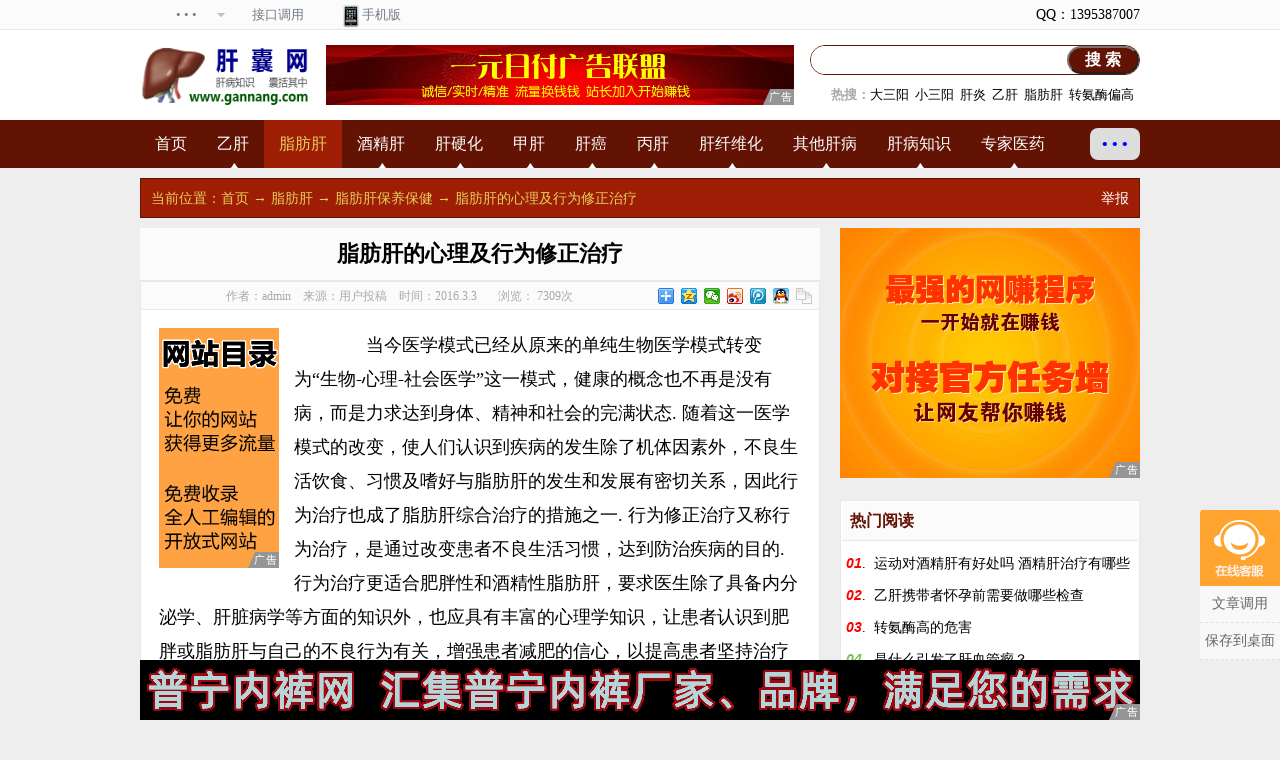

--- FILE ---
content_type: text/html
request_url: http://gannang.com/a/14302.html
body_size: 42003
content:
<!DOCTYPE html>
<html>
<head>
<meta http-equiv="Content-Type" content="text/html; charset=gb2312">
<title>脂肪肝的心理及行为修正治疗_肝囊网_肝病知识，囊括其中！</title>
<meta name="keywords" content=",肝囊网,肝囊网,肝病知识,肝病论坛,乙肝,脂肪肝,肝癌,肝纤维化,丙肝,肝硬化,酒精肝,甲肝" />
<meta name="description" content="肝囊网_肝病资讯社区门户，提供肝病用药指导、肝病健康管理、肝病治疗诊断、肝病疫苗接种等各种肝病资讯，更有免费的肝病咨询答疑，权威的肝病专家访谈节目，最快捷的肝病患者交流社区。" />
<meta http-equiv="X-UA-Compatible" content="IE=10,chrome=1">
<meta name="viewport" content="width=device-width">
<meta name="format-detection" content="telephone=no">
<meta name="author" content="肝囊网系统，作者QQ(微信同号)：976382653，官网：www.ffwzw.com">
<link href="http://gannang.com/favicon.ico" mce_href="http://gannang.com/favicon.ico" rel="icon" type="image/x-icon" /> 
<link href="http://gannang.com/favicon.ico" mce_href="http://gannang.com/favicon.ico" rel="shortcut icon" type="image/x-icon" /> 
<link rel="stylesheet" href="http://gannang.com/css/css.css" type="text/css" />
<script type="text/javascript" src="http://gannang.com/js/jquery-1.9.1.js"></script>
<script type="text/javascript" src="http://gannang.com/js/common.js"></script>
<script type="text/javascript" src="http://gannang.com/js/loadingimg.js"></script>
<script type="text/javascript" src="http://gannang.com/js/tongji.js"></script><script type="text/javascript">
function killErrors() {
    return true;
}
window.onerror = killErrors;

//图片缩放
function resizeimg(ImgD,iwidth,iheight) {
     var image=new Image();
     image.src=ImgD.src;
     if(image.width>0 && image.height>0){
        if(image.width/image.height>= iwidth/iheight){
           if(image.width>iwidth){
               ImgD.width=iwidth;
               ImgD.height=(image.height*iwidth)/image.width;
           }else{
                  ImgD.width=image.width;
                  ImgD.height=image.height;
                }
               ImgD.alt=image.width+"×"+image.height;
        }
        else{
                if(image.height>iheight){
                       ImgD.height=iheight;
                       ImgD.width=(image.width*iheight)/image.height;
                }else{
                        ImgD.width=image.width;
                        ImgD.height=image.height;
                     }
                ImgD.alt=image.width+"×"+image.height;
            }
　　　　　ImgD.style.cursor= "pointer"; //改变鼠标指针
　　　　　ImgD.onclick = function() { window.open(this.src);} //点击打开大图片
　　　　if (navigator.userAgent.toLowerCase().indexOf("ie") > -1) { //判断浏览器，如果是IE
　　　　　　ImgD.title = "请使用鼠标滚轮缩放图片!";
　　　　　　ImgD.onmousewheel = function img_zoom() //滚轮缩放
　　　　　 {
　　　　　　　　　　var zoom = parseInt(this.style.zoom, 10) || 100;
　　　　　　　　　　zoom += event.wheelDelta / 12;
　　　　　　　　　　if (zoom> 0)　this.style.zoom = zoom + "%";
　　　　　　　　　　return false;
　　　　　 }
　　　  } else { //如果不是IE
　　　　　　　     ImgD.title = "点击图片可在新窗口打开";
　　　　　　   }
    }
}

function Getcolor(img_val,input_val){
	var arr = showModalDialog("../images/selcolor.html?action=title", "", "dialogWidth:18.5em; dialogHeight:17.5em; status:0; help:0");
	if (arr != null){
		document.getElementById(input_val).value = arr;
		img_val.style.backgroundColor = arr;
		}
}

var flag=false;
function DrawImage(ImgD,w){
var image=new Image();
var iwidth = w;
var iheight = 2000; 
image.src=ImgD.src;
if(image.width>0 && image.height>0){
   flag=true;
   if(image.width/image.height>= iwidth/iheight){
    if(image.width>iwidth){ 
     ImgD.width=iwidth;
     ImgD.height=(image.height*iwidth)/image.width;
    }else{
     ImgD.width=image.width; 
     ImgD.height=image.height;
    }
   }else{
    if(image.height>iheight){ 
     ImgD.height=iheight;
     ImgD.width=(image.width*iheight)/image.height; 
    }else{
     ImgD.width=image.width; 
     ImgD.height=image.height;
    }
   }
}
}
</script></head><body><div class="topmenu bor-b1s">
	<div class="topmenu-m">
		<div class="topmenu-m-l">
			<div class="ToolTop">
				<div class="SimSun">
					<ul class="TnavList zI52" id="menu">
					                <li><a href="http://gannang.com" target="_blank" class="Tnone"><span>&#8226;&#160;&#8226;&#160;&#8226;</span><i class="corner icon"></i></a>                    <p class="Tntwo">   			<a title="设为首页" href="javascript:void(0);" onclick="show_index(window.location);">设为首页</a>			<a title="加入收藏" href="javascript:void(0);" onclick="show_Favorite(window.location,document.title);">加入收藏</a>			<a id="StranLink">繁體中文</a>                    </p>                </li>                <li><a href="http://gannang.com/api.html" target="_blank" class="Tnt"><span>接口调用</span></a></li>                 <li><a href="http://gannang.com/wap.html" target="_blank" class="Tnone"><img src="http://gannang.com/images/m_icon.png" width="23" height="23" /><span>手机版</span></a>                    <p class="Tntwo"><img src="http://gannang.com/logo/wap_erweima_logo.gif" width="110" height="110"></p>                </li>
					</ul>
				</div>
			</div>
		</div>
		<div class="topmenu-m-r"><a href="http://gannang.com/qq.html" target="_blank">QQ：1395387007</a></div>
	</div>
</div>

<!--------LOGOb---------->
<div class="logo-m">
  <div class="logo">
    <div class="logo-l"><a href="http://gannang.com/"><img src="http://gannang.com/logo/logo.gif" border="0" width="170" height="60" /></a></div>
    <div class="logo-r">
      <div class="logo-r-l"><script src="http://union.ffwzw.com/ads_98698_4-468_60.js"></script></div>
      <div class="logo-r-r"><div class="logo-r-r2"><div class="ss"><div class="ss0"><form action="http://gannang.com/search/" method="get" accept-charset="gbk" onsubmit="document.charset='gbk';"><input name="word" type="text" class="ss1" onfocus="this.value='';this.focus()" value="" maxlength="50"><input type="submit" value=" 搜 索 " class="ss2">
</form></div></div></div><div class="logo-r-r1">
<b>热搜：</b><a target="_blank" href="http://gannang.com/search/?word=%B4%F3%C8%FD%D1%F4">大三阳</a>&nbsp;&nbsp;<a target="_blank" href="http://gannang.com/search/?word=%D0%A1%C8%FD%D1%F4">小三阳</a>&nbsp;&nbsp;<a target="_blank" href="http://gannang.com/search/?word=%B8%CE%D1%D7">肝炎</a>&nbsp;&nbsp;<a target="_blank" href="http://gannang.com/search/?word=%D2%D2%B8%CE">乙肝</a>&nbsp;&nbsp;<a target="_blank" href="http://gannang.com/search/?word=%D6%AC%B7%BE%B8%CE">脂肪肝</a>&nbsp;&nbsp;<a target="_blank" href="http://gannang.com/search/?word=%D7%AA%B0%B1%C3%B8%C6%AB%B8%DF">转氨酶偏高</a>&nbsp;&nbsp;	
</div></div></div></div></div>
<!--------LOGOe---------->
<!--------导航b---------->
<div class="menu-box"></div>
<div class="menu">
	<div class="w1000">
		<div class="con">
<a id="t0" href="http://gannang.com/">首页</a>
<div class="h2_cat" onMouseOver="this.className='h2_cat active_cat'" onMouseOut="this.className='h2_cat'">
<a class="morebg" id="t1" href="http://gannang.com/class-1.html">乙肝</a>
  <div class="h3_cat">
	<ul><li><a href="http://gannang.com/class-19.html">乙肝病因病理</a></li><li><a href="http://gannang.com/class-20.html">乙肝症状诊断</a></li><li><a href="http://gannang.com/class-21.html">乙肝预防</a></li><li><a href="http://gannang.com/class-22.html">乙肝治疗用药</a></li><li><a href="http://gannang.com/class-23.html">乙肝保养保健</a></li><li><a href="http://gannang.com/class-24.html">乙肝病例解读</a></li></ul>
  </div>
</div>
<div class="h2_cat" onMouseOver="this.className='h2_cat active_cat'" onMouseOut="this.className='h2_cat'">
<a class="morebg" id="t2" href="http://gannang.com/class-2.html">脂肪肝</a>
  <div class="h3_cat">
	<ul><li><a href="http://gannang.com/class-25.html">脂肪肝病因病理</a></li><li><a href="http://gannang.com/class-26.html">脂肪肝症状诊断</a></li><li><a href="http://gannang.com/class-27.html">脂肪肝预防</a></li><li><a href="http://gannang.com/class-28.html">脂肪肝治疗用药</a></li><li><a href="http://gannang.com/class-29.html">脂肪肝保养保健</a></li><li><a href="http://gannang.com/class-30.html">脂肪肝病例解读</a></li></ul>
  </div>
</div>
<div class="h2_cat" onMouseOver="this.className='h2_cat active_cat'" onMouseOut="this.className='h2_cat'">
<a class="morebg" id="t3" href="http://gannang.com/class-3.html">酒精肝</a>
  <div class="h3_cat">
	<ul><li><a href="http://gannang.com/class-31.html">酒精肝病因病理</a></li><li><a href="http://gannang.com/class-32.html">酒精肝症状诊断</a></li><li><a href="http://gannang.com/class-33.html">酒精肝预防</a></li><li><a href="http://gannang.com/class-34.html">酒精肝治疗用药</a></li><li><a href="http://gannang.com/class-35.html">酒精肝保养保健</a></li><li><a href="http://gannang.com/class-36.html">酒精肝病例解读</a></li></ul>
  </div>
</div>
<div class="h2_cat" onMouseOver="this.className='h2_cat active_cat'" onMouseOut="this.className='h2_cat'">
<a class="morebg" id="t4" href="http://gannang.com/class-4.html">肝硬化</a>
  <div class="h3_cat">
	<ul><li><a href="http://gannang.com/class-37.html">肝硬化病因病理</a></li><li><a href="http://gannang.com/class-38.html">肝硬化症状诊断</a></li><li><a href="http://gannang.com/class-39.html">肝硬化预防</a></li><li><a href="http://gannang.com/class-40.html">肝硬化治疗用药</a></li><li><a href="http://gannang.com/class-41.html">肝硬化保养保健</a></li><li><a href="http://gannang.com/class-42.html">肝硬化病例解读</a></li></ul>
  </div>
</div>
<div class="h2_cat" onMouseOver="this.className='h2_cat active_cat'" onMouseOut="this.className='h2_cat'">
<a class="morebg" id="t5" href="http://gannang.com/class-5.html">甲肝</a>
  <div class="h3_cat">
	<ul><li><a href="http://gannang.com/class-43.html">甲肝病因病理</a></li><li><a href="http://gannang.com/class-44.html">甲肝症状诊断</a></li><li><a href="http://gannang.com/class-45.html">甲肝预防</a></li><li><a href="http://gannang.com/class-46.html">甲肝治疗用药</a></li><li><a href="http://gannang.com/class-47.html">甲肝保养保健</a></li><li><a href="http://gannang.com/class-48.html">甲肝病例解读</a></li></ul>
  </div>
</div>
<div class="h2_cat" onMouseOver="this.className='h2_cat active_cat'" onMouseOut="this.className='h2_cat'">
<a class="morebg" id="t6" href="http://gannang.com/class-6.html">肝癌</a>
  <div class="h3_cat">
	<ul><li><a href="http://gannang.com/class-49.html">肝癌病因病理</a></li><li><a href="http://gannang.com/class-50.html">肝癌症状诊断</a></li><li><a href="http://gannang.com/class-51.html">肝癌预防</a></li><li><a href="http://gannang.com/class-52.html">肝癌治疗用药</a></li><li><a href="http://gannang.com/class-53.html">肝癌保养保健</a></li><li><a href="http://gannang.com/class-54.html">肝癌病例解读</a></li></ul>
  </div>
</div>
<div class="h2_cat" onMouseOver="this.className='h2_cat active_cat'" onMouseOut="this.className='h2_cat'">
<a class="morebg" id="t7" href="http://gannang.com/class-7.html">丙肝</a>
  <div class="h3_cat">
	<ul><li><a href="http://gannang.com/class-55.html">丙肝病因病理</a></li><li><a href="http://gannang.com/class-56.html">丙肝症状诊断</a></li><li><a href="http://gannang.com/class-57.html">丙肝预防</a></li><li><a href="http://gannang.com/class-58.html">丙肝治疗用药</a></li><li><a href="http://gannang.com/class-59.html">丙肝保养保健</a></li><li><a href="http://gannang.com/class-60.html">丙肝病例解读</a></li></ul>
  </div>
</div>
<div class="h2_cat" onMouseOver="this.className='h2_cat active_cat'" onMouseOut="this.className='h2_cat'">
<a class="morebg" id="t8" href="http://gannang.com/class-8.html">肝纤维化</a>
  <div class="h3_cat">
	<ul><li><a href="http://gannang.com/class-61.html">肝纤维化病因病理</a></li><li><a href="http://gannang.com/class-62.html">肝纤维化症状诊断</a></li><li><a href="http://gannang.com/class-63.html">肝纤维化预防</a></li><li><a href="http://gannang.com/class-64.html">肝纤维化治疗用药</a></li><li><a href="http://gannang.com/class-65.html">肝纤维化保养保健</a></li><li><a href="http://gannang.com/class-66.html">肝纤维化病例解读</a></li></ul>
  </div>
</div>
<div class="h2_cat" onMouseOver="this.className='h2_cat active_cat'" onMouseOut="this.className='h2_cat'">
<a class="morebg" id="t9" href="http://gannang.com/class-9.html">其他肝病</a>
  <div class="h3_cat">
	<ul><li><a href="http://gannang.com/class-67.html">肝性脑病</a></li><li><a href="http://gannang.com/class-68.html">药物性肝病</a></li><li><a href="http://gannang.com/class-69.html">门脉高压症</a></li><li><a href="http://gannang.com/class-70.html">肝内胆汁淤积</a></li><li><a href="http://gannang.com/class-71.html">丁肝</a></li><li><a href="http://gannang.com/class-72.html">戊肝</a></li><li><a href="http://gannang.com/class-73.html">庚肝</a></li><li><a href="http://gannang.com/class-74.html">肝囊肿</a></li><li><a href="http://gannang.com/class-75.html">肝血管瘤</a></li><li><a href="http://gannang.com/class-76.html">黄疸型肝炎</a></li><li><a href="http://gannang.com/class-77.html">急性肝炎</a></li><li><a href="http://gannang.com/class-78.html">慢性肝炎</a></li></ul>
  </div>
</div>
<div class="h2_cat" onMouseOver="this.className='h2_cat active_cat'" onMouseOut="this.className='h2_cat'">
<a class="morebg" id="t10" href="http://gannang.com/class-10.html">肝病知识</a>
  <div class="h3_cat">
	<ul><li><a href="http://gannang.com/class-12.html">肝病健谈</a></li><li><a href="http://gannang.com/class-79.html">肝病传播</a></li><li><a href="http://gannang.com/class-80.html">肝病症状</a></li><li><a href="http://gannang.com/class-81.html">肝病检查</a></li><li><a href="http://gannang.com/class-82.html">肝病饮食</a></li><li><a href="http://gannang.com/class-83.html">肝病预防</a></li><li><a href="http://gannang.com/class-84.html">肝病保健</a></li><li><a href="http://gannang.com/class-85.html">肝病误区</a></li></ul>
  </div>
</div>
<div class="h2_cat" onMouseOver="this.className='h2_cat active_cat'" onMouseOut="this.className='h2_cat'">
<a class="morebg" id="t11" href="http://gannang.com/class-11.html">专家医药</a>
  <div class="h3_cat">
	<ul><li><a href="http://gannang.com/class-13.html">肝病医院</a></li><li><a href="http://gannang.com/class-14.html">肝病药品</a></li><li><a href="http://gannang.com/class-15.html">医生咨询</a></li><li><a href="http://gannang.com/class-16.html">肝病答疑</a></li><li><a href="http://gannang.com/class-17.html">健康专题</a></li><li><a href="http://gannang.com/class-18.html">健康自测</a></li></ul>
  </div>
</div>
		</div>
		<div class="con-r">
<a style="cursor:pointer;" onClick="document.getElementById('lyk').style.display='';document.getElementById('lykiframe').src='http://gannang.com/message.html';document.getElementById('lykiframe').height='458';document.getElementById('lykiframe').style.display='';">&bull;&nbsp;&bull;&nbsp;&bull;</a></div>
	</div>
</div>
<!--------导航e---------->
<script type="text/javascript" src="http://gannang.com/sitehtml/ads3.js"></script><script type="text/javascript" src="http://gannang.com/sitehtml/ads5.js"></script><SCRIPT LANGUAGE="JavaScript">function menu_style(o){o.style.background='#9E1E05';o.style.color='#E6CF5C';}menu_style(t2);</script>
<!-------主体内容开始---------->
<div class="content">
  <div class="dqwz">当前位置：<a href="/">首页</a> → <a href="http://gannang.com/class-2.html">脂肪肝</a> → <a href="http://gannang.com/class-29.html">脂肪肝保养保健</a> → 脂肪肝的心理及行为修正治疗<span style="cursor:pointer;" onClick="document.getElementById('jbk').style.display='';document.getElementById('jbkiframe').src='http://gannang.com/jubao-14302.html';document.getElementById('jbkiframe').height='458';document.getElementById('jbkiframe').style.display='';">举报</span></div>
    <div class="w1000">
      <div class="cnew-left">
        <div id="newstitle"><h1>脂肪肝的心理及行为修正治疗</h1></div>
        <div class="numtime">
          作者：admin&nbsp;&nbsp;&nbsp;
          来源：用户投稿&nbsp;&nbsp;&nbsp;
          时间：2016.3.3&nbsp;&nbsp;&nbsp;
         &nbsp;&nbsp;&nbsp;浏览：
7309次
<span><script type="text/javascript" src="http://gannang.com/js/share.js"></script></span></div>
        <div id="webnews">
           
           <div id="content">
		<span style="float:left;padding-right:15px;"><!--120240--><script src="http://union.ffwzw.com/ads_66872_4-120_240.js"></script></span>	
				
                	<P>　　当今医学模式已经从原来的单纯生物医学模式转变为“生物-心理-社会医学”这一模式，健康的概念也不再是没有病，而是力求达到身体、精神和社会的完满状态. 随着这一医学模式的改变，使人们认识到疾病的发生除了机体因素外，不良生活饮食、习惯及嗜好与脂肪肝的发生和发展有密切关系，因此行为治疗也成了脂肪肝综合治疗的措施之一. 行为修正治疗又称行为治疗，是通过改变患者不良生活习惯，达到防治疾病的目的. 行为治疗更适合肥胖性和酒精性脂肪肝，要求医生除了具备内分泌学、肝脏病学等方面的知识外，也应具有丰富的心理学知识，让患者认识到肥胖或脂肪肝与自己的不良行为有关，增强患者减肥的信心，以提高患者坚持治疗的依从性. </P>
<P>&nbsp;&nbsp;&nbsp;&nbsp;&nbsp;&nbsp;&nbsp;&nbsp;行为治疗的基本概念：(1) 活动的分析与评价；(2) 消除助长过度饮食的先行因素；(3) 过度饮食的活动形式及其纠正；(4) 对纠正掌握饮食的活动及促进因素的强化. 目的是明确存在的问题并给予行动上的纠正，从而完成对目标实施的检验，纠正形成习惯化的饮食活动，并给予鼓励使之持之以恒的坚持. 对酒精性肝病要注意戒断酒精产生的依赖症，他的有效治疗是能否彻底戒酒的关键，要让患者及家属对酒精性肝病的预后取决于能否坚持长期戒酒这一点有足够的认识和重视. 酒精依赖症是机体和酒精相互作用所产生的精神身体的状态，患者不饮酒就会出现生理功能障碍. 因此，必要时住院治疗以防治戒酒综合征，恢复和维持患者心理和生理的平衡. &nbsp;</P>                
           </div>










        <div class="wzdc"><iframe src="http://gannang.com/article-dingcai-14302.html" width="100%" height="100" frameborder="0" marginwidth="0" marginheight="0" allowtransparency="true" scrolling="no"></iframe></div>
				<div class="tags">标签：<a target="_blank" class="s0" href="/search/?Word=%D6%AC%B7%BE">脂肪</a>&nbsp;&nbsp;<a target="_blank" class="s1" href="/search/?Word=%B5%C4%D0%C4">的心</a>&nbsp;&nbsp;<a target="_blank" class="s2" href="/search/?Word=%D0%C4%C0%ED">心理</a>&nbsp;&nbsp;<a target="_blank" class="s3" href="/search/?Word=%D0%D0%CE%AA">行为</a>&nbsp;&nbsp;<a target="_blank" class="s4" href="/search/?Word=%D0%DE%D5%FD">修正</a>&nbsp;&nbsp;<a target="_blank" class="s5" href="/search/?Word=%D6%CE%C1%C6">治疗</a>&nbsp;&nbsp;</div>
<!-----------------
        <div class="ssnews">
<ul>
<li class="tzise">相关搜索</li>
<li><A href="https://www.baidu.com/s?word=脂肪肝的心理及行为修正治疗http://gannang.com" target="_blank"><IMG border="0" width="74" height="26" src="http://gannang.com/images/sitelogo/baidu.png"></A></li>
<li><A href="http://www.google.com.hk/search?hl=zh-CN&q=脂肪肝的心理及行为修正治疗http://gannang.com" target="_blank"><IMG border="0" width="74" height="26" src="http://gannang.com/images/sitelogo/google.png"></A></li>
<li><A href="https://www.so.com/s?ie=utf-8&q=脂肪肝的心理及行为修正治疗http://gannang.com" target="_blank"><IMG border="0" width="74" height="26" src="http://gannang.com/images/sitelogo/360.png"></A></li>
<li><A href="https://www.sogou.com/web?query=脂肪肝的心理及行为修正治疗http://gannang.com" target="_blank"><IMG border="0" width="74" height="26" src="http://gannang.com/images/sitelogo/sogou.png"></A></li>
<li><A href="http://www.soso.com/tx?ie=utf-8&query=脂肪肝的心理及行为修正治疗http://gannang.com" target="_blank"><IMG border="0" width="74" height="26" src="http://gannang.com/images/sitelogo/soso.png"></A></li>
<li><A href="http://www.chinaso.com/search/pagesearch.htm?q=脂肪肝的心理及行为修正治疗" target="_blank"><IMG border="0" width="74" height="26" src="http://gannang.com/images/sitelogo/chinaso.png"></A></li>
<li><A href="https://cn.bing.com/search?qs=n&q=脂肪肝的心理及行为修正治疗http://gannang.com" target="_blank"><IMG border="0" width="74" height="26" src="http://gannang.com/images/sitelogo/bing.png"></A></li>
</ul>
        </div>
--------------------------->
        <div class="sxart"><strong>上一篇：</strong><a href='http://gannang.com/a/14301.html'>脂肪肝的饮食治疗方案</a></div>
        <div class="sxart"><strong>下一篇：</strong><a href='http://gannang.com/a/14303.html'>哪些人不宜饮茶</a></div>
        <div class="xgyd"><div class="xgydl"><!--250250--><script src="http://union.ffwzw.com/ads_12563_1-250_250.js"></script></div><div class="xgydr"><ul><li class="tzise t">相关内容延伸阅读&nbsp;&dArr;</li><li><font class='num1'>01</font>.&nbsp; <a href="http://gannang.com/a/41666.html" title="自制药膳可防治脂肪肝" target="_blank">自制药膳可防治脂肪肝</a><span style="float:right;font-size:12px;color:#777;">11227</span></li><li><font class='num1'>02</font>.&nbsp; <a href="http://gannang.com/a/13504.html" title="重度脂肪肝的饮食调理" target="_blank">重度脂肪肝的饮食调理</a><span style="float:right;font-size:12px;color:#777;">9299</span></li><li><font class='num1'>03</font>.&nbsp; <a href="http://gannang.com/a/14320.html" title="10个月宝宝患上脂肪肝" target="_blank">10个月宝宝患上脂肪肝</a><span style="float:right;font-size:12px;color:#777;">8378</span></li><li><font class='num2'>04</font>.&nbsp; <a href="http://gannang.com/a/41570.html" title="诱发脂肪肝的危险因素 饮酒肥胖过营养" target="_blank">诱发脂肪肝的危险因素 饮酒肥胖过营养</a><span style="float:right;font-size:12px;color:#777;">11917</span></li><li><font class='num2'>05</font>.&nbsp; <a href="http://gannang.com/a/13701.html" title="将脂肪肝拒之门外 远离“肝”扰" target="_blank">将脂肪肝拒之门外 远离“肝”扰</a><span style="float:right;font-size:12px;color:#777;">8077</span></li><li><font class='num2'>06</font>.&nbsp; <a href="http://gannang.com/a/14072.html" title="如何预防中毒性脂肪肝？" target="_blank">如何预防中毒性脂肪肝？</a><span style="float:right;font-size:12px;color:#777;">7286</span></li></ul></div></div>
        <div class="clearfloat"></div>
      </div>



            <div class="imgbox">
<ul>

<li><a href="/a/57820.html" title=".www红色一片在线观看视频,.www红色—集片免费观看完整版私人影院" target="_blank"><img src="/images/loading.gif" lazyload="/article/UploadFiles/202008/20200801193248353.jpg" width="200" height="150" alt=".www红色一片在线观看视频,.www红色—集片免费观看完整版私人影院"><br><span>.www红色一片在线观看视频</span></a></li>

<li><a href="/a/1273.html" title="经常喝咖啡对肝脏好吗" target="_blank"><img src="/images/loading.gif" lazyload="/article/UploadFiles/201603/20160302124139820.jpg" width="200" height="150" alt="经常喝咖啡对肝脏好吗"><br><span>经常喝咖啡对肝脏好吗</span></a></li>

<li><a href="/a/24185.html" title="3.18爱肝日：如何保护好自己的肝脏" target="_blank"><img src="/images/loading.gif" lazyload="/article/UploadFiles/201603/20160318210955340.jpg" width="200" height="150" alt="3.18爱肝日：如何保护好自己的肝脏"><br><span>3.18爱肝日：如何保护好自</span></a></li>

<li><a href="/a/1410.html" title="喝酒会导致转氨酶升高吗？" target="_blank"><img src="/images/loading.gif" lazyload="/article/UploadFiles/201603/20160302124642496.jpg" width="200" height="150" alt="喝酒会导致转氨酶升高吗？"><br><span>喝酒会导致转氨酶升高吗？</span></a></li>

<li><a href="/a/126.html" title="专家称乙肝病毒感染者最好不用母乳喂养" target="_blank"><img src="/images/loading.gif" lazyload="/article/UploadFiles/201603/20160302120625904.jpg" width="200" height="150" alt="专家称乙肝病毒感染者最好不用母乳喂养"><br><span>专家称乙肝病毒感染者最好不用</span></a></li>

<li><a href="/a/1445.html" title="晒太阳能杀死乙肝病毒吗？" target="_blank"><img src="/images/loading.gif" lazyload="/article/UploadFiles/201603/20160302124806183.jpg" width="200" height="150" alt="晒太阳能杀死乙肝病毒吗？"><br><span>晒太阳能杀死乙肝病毒吗？</span></a></li>

<li><a href="/a/3639.html" title="如何预防乙肝疾病的传染" target="_blank"><img src="/images/loading.gif" lazyload="/article/UploadFiles/201603/20160302135946106.jpg" width="200" height="150" alt="如何预防乙肝疾病的传染"><br><span>如何预防乙肝疾病的传染</span></a></li>

<li><a href="/a/24205.html" title="为治肾病 六岁男孩连吃三天偏方后肝衰竭" target="_blank"><img src="/images/loading.gif" lazyload="/article/UploadFiles/201603/20160328231127792.jpg" width="200" height="150" alt="为治肾病 六岁男孩连吃三天偏方后肝衰竭"><br><span>为治肾病 六岁男孩连吃三天偏</span></a></li>

<li><a href="/a/1275.html" title="预防肝癌的七字方针" target="_blank"><img src="/images/loading.gif" lazyload="/article/UploadFiles/201603/20160302124141236.jpg" width="200" height="150" alt="预防肝癌的七字方针"><br><span>预防肝癌的七字方针</span></a></li>

<li><a href="/a/24218.html" title="英国发起铁肝挑战 短时间饮大量烈酒简直花样作死" target="_blank"><img src="/images/loading.gif" lazyload="/article/UploadFiles/201604/20160408180556802.jpg" width="200" height="150" alt="英国发起铁肝挑战 短时间饮大量烈酒简直花样作死"><br><span>英国发起铁肝挑战 短时间饮大</span></a></li>

<li><a href="/a/1507.html" title="乙肝孕妇应如何选择分娩方式？" target="_blank"><img src="/images/loading.gif" lazyload="/article/UploadFiles/201603/20160302125011290.jpg" width="200" height="150" alt="乙肝孕妇应如何选择分娩方式？"><br><span>乙肝孕妇应如何选择分娩方式？</span></a></li>

<li><a href="/a/3628.html" title="乙肝抗病毒新突破，三氧自体血回输" target="_blank"><img src="/images/loading.gif" lazyload="/article/UploadFiles/201603/20160302135916135.jpg" width="200" height="150" alt="乙肝抗病毒新突破，三氧自体血回输"><br><span>乙肝抗病毒新突破，三氧自体血</span></a></li>

<li><a href="/a/2236.html" title="肝病患者多吃木瓜可促肝脏修复！" target="_blank"><img src="/images/loading.gif" lazyload="/article/UploadFiles/201603/20160302131641420.jpg" width="200" height="150" alt="肝病患者多吃木瓜可促肝脏修复！"><br><span>肝病患者多吃木瓜可促肝脏修复</span></a></li>

<li><a href="/a/57628.html" title="肝豆状核变性小孩及时治疗预后效果好" target="_blank"><img src="/images/loading.gif" lazyload="/article/UploadFiles/201901/15/20190115141846349.jpg" width="200" height="150" alt="肝豆状核变性小孩及时治疗预后效果好"><br><span>肝豆状核变性小孩及时治疗预后</span></a></li>

<li><a href="/a/3792.html" title="干细胞治疗肝硬化吗？" target="_blank"><img src="/images/loading.gif" lazyload="/article/UploadFiles/201603/20160302140542862.jpg" width="200" height="150" alt="干细胞治疗肝硬化吗？"><br><span>干细胞治疗肝硬化吗？</span></a></li>

<li><a href="/a/57498.html" title="21岁小伙体检查出肝癌 医生提醒定期体检很重要" target="_blank"><img src="/images/loading.gif" lazyload="/article/UploadFiles/201901/15/20190115140323611.jpg" width="200" height="150" alt="21岁小伙体检查出肝癌 医生提醒定期体检很重要"><br><span>21岁小伙体检查出肝癌 医生</span></a></li>

<li><a href="/a/24232.html" title="90后妈妈割肝救子 半岁婴儿成功接受肝移植" target="_blank"><img src="/images/loading.gif" lazyload="/article/UploadFiles/201604/20160412150713826.jpg" width="200" height="150" alt="90后妈妈割肝救子 半岁婴儿成功接受肝移植"><br><span>90后妈妈割肝救子 半岁婴儿</span></a></li>

<li><a href="/a/3657.html" title="治疗肝病的常见误区" target="_blank"><img src="/images/loading.gif" lazyload="/article/UploadFiles/201603/20160302140027493.jpg" width="200" height="150" alt="治疗肝病的常见误区"><br><span>治疗肝病的常见误区</span></a></li>

<li><a href="/a/57669.html" title="卫生部副部长黄洁夫 为捐肝女孩默哀" target="_blank"><img src="/images/loading.gif" lazyload="/article/UploadFiles/201901/15/20190115141952418.jpg" width="200" height="150" alt="卫生部副部长黄洁夫 为捐肝女孩默哀"><br><span>卫生部副部长黄洁夫 为捐肝女</span></a></li>

<li><a href="/a/24287.html" title="失恋借酒消愁 22岁小伙患肝硬化" target="_blank"><img src="/images/loading.gif" lazyload="/article/UploadFiles/201605/20160502205815468.jpg" width="200" height="150" alt="失恋借酒消愁 22岁小伙患肝硬化"><br><span>失恋借酒消愁 22岁小伙患肝</span></a></li>

<li><a href="/a/24267.html" title="丈夫发现妻子患乙肝后要离婚" target="_blank"><img src="/images/loading.gif" lazyload="/article/UploadFiles/201604/20160427175201758.jpg" width="200" height="150" alt="丈夫发现妻子患乙肝后要离婚"><br><span>丈夫发现妻子患乙肝后要离婚</span></a></li>

</ul>
      <div class="clearfloat"></div>
    </div>



      <div class="clearfloat"></div>
    </div>
    <div class="cnew-right">
    
<div class="rlistad"><script src="http://union.ffwzw.com/ads_86878_4-300_250.js"></script></div>
		<div class="rlist">
			<h6>热门阅读</h6>
			<ul><li><font class='num1'>01</font>.&nbsp; <a href="http://gannang.com/a/52831.html" title="运动对酒精肝有好处吗 酒精肝治疗有哪些注意" target="_blank">运动对酒精肝有好处吗 酒精肝治疗有哪些注意</a></li><li><font class='num1'>02</font>.&nbsp; <a href="http://gannang.com/a/37810.html" title="乙肝携带者怀孕前需要做哪些检查" target="_blank">乙肝携带者怀孕前需要做哪些检查</a></li><li><font class='num1'>03</font>.&nbsp; <a href="http://gannang.com/a/54890.html" title="转氨酶高的危害" target="_blank">转氨酶高的危害</a></li><li><font class='num2'>04</font>.&nbsp; <a href="http://gannang.com/a/39523.html" title="是什么引发了肝血管瘤？" target="_blank">是什么引发了肝血管瘤？</a></li><li><font class='num2'>05</font>.&nbsp; <a href="http://gannang.com/a/32446.html" title="乙肝大三阳传播5大途径 乙肝大三阳的症状表现" target="_blank">乙肝大三阳传播5大途径 乙肝大三阳的症状表现</a></li><li><font class='num2'>06</font>.&nbsp; <a href="http://gannang.com/a/30975.html" title="消暑纳凉谨防肝炎从口入" target="_blank">消暑纳凉谨防肝炎从口入</a></li><li><font class='num2'>07</font>.&nbsp; <a href="http://gannang.com/a/24257.html" title="研究发现肝癌肿瘤抑制因子" target="_blank">研究发现肝癌肿瘤抑制因子</a></li><li><font class='num2'>08</font>.&nbsp; <a href="http://gannang.com/a/50049.html" title="肝腹水患者健康饮食指南！" target="_blank">肝腹水患者健康饮食指南！</a></li><li><font class='num2'>09</font>.&nbsp; <a href="http://gannang.com/a/2545.html" title="如何治疗肝硬化腹水肾衰" target="_blank">如何治疗肝硬化腹水肾衰</a></li><li><font class='num2'>10</font>.&nbsp; <a href="http://gannang.com/a/4935.html" title="乙肝复查应该查的9个项目" target="_blank">乙肝复查应该查的9个项目</a></li><div class="clearfloat"></div></ul>
                         <div class="clearfloat"></div>
  		</div>
  		<div class="rlistad"><script src="http://union.ffwzw.com/ads_86777_9-300_250.js"></script></div>
                <div class="rlist">
			<h6>图片推荐</h6>
<ul class="topimg"><dl><dt><a href="http://gannang.com/a/1477.html" target="_blank"><img src="http://gannang.com/images/loading.gif" lazyload="http://gannang.com/article/UploadFiles/201603/20160302124858921.jpg" alt="转氨酶高不治疗会怎样"></a></dt><dd><h2><a href="http://gannang.com/a/1477.html" title="转氨酶高不治疗会怎样" target="_blank">转氨酶高不治疗会怎样</a></h2><div>转氨酶高不治疗会怎样？转氨酶高是临床常见现象之一，一些患者总是因升高程度不是很明显、或尚无临床不适表现，而认为无大碍、不注重治疗，并不关心其后果，下面我们就来简单了解一下转氨酶高不治疗结果会怎样？　　</div></dd></dl></ul><ul class="topimg"><dl><dt><a href="http://gannang.com/a/24306.html" target="_blank"><img src="http://gannang.com/images/loading.gif" lazyload="http://gannang.com/article/UploadFiles/201605/20160522210449768.jpg" alt="48岁鄱阳男子腹大如鼓 手术取出10斤重肝脏肿瘤"></a></dt><dd><h2><a href="http://gannang.com/a/24306.html" title="48岁鄱阳男子腹大如鼓 手术取出10斤重肝脏肿瘤" target="_blank">48岁鄱阳男子腹大如鼓 手术取出10斤重肝脏肿瘤</a></h2><div>48岁的鄱阳县男子范云(化名)发现一直肿胀的腹部开始发痛，晚间睡觉平躺下来就会喘不过气，后经医生诊断，才知道肝脏上长了一个10斤的巨大肿瘤。5月13日，中国江西网(江西手机报)记者从南昌大学第一附属医</div></dd></dl></ul><ul class="topimg"><dl><dt><a href="http://gannang.com/a/1300.html" target="_blank"><img src="http://gannang.com/images/loading.gif" lazyload="http://gannang.com/article/UploadFiles/201603/20160302124241115.jpg" alt="乙肝病人不能吃什么？"></a></dt><dd><h2><a href="http://gannang.com/a/1300.html" title="乙肝病人不能吃什么？" target="_blank">乙肝病人不能吃什么？</a></h2><div>咨询：单位体检，我被告知患有慢性乙型肝炎，医生说要想有效治疗这种病，除服用药物治疗外，还需注意日常饮食，尽量避免食用对肝脏有不利作用的食物，所以我想在此问问各位专家乙肝病人不能吃什么呢？　　乙肝病人不</div></dd></dl></ul><ul class="topimg"><dl><dt><a href="http://gannang.com/a/57202.html" target="_blank"><img src="http://gannang.com/images/loading.gif" lazyload="http://gannang.com/article/UploadFiles/201901/15/20190115135410917.jpg" alt="肝癌有三大高危人群 介入微创早期肝癌可根治"></a></dt><dd><h2><a href="http://gannang.com/a/57202.html" title="肝癌有三大高危人群 介入微创早期肝癌可根治" target="_blank">肝癌有三大高危人群 介入微创早期肝癌可根治</a></h2><div>2013年3月18日是第十三届全国爱肝日，在全国爱肝日来临之际，家庭医生在线采访了南方医院肝脏肿瘤中心郭亚兵主任，请郭主任为大家讲讲关于肝癌方面的知识。　　郭主任强调，酒精是引起肝癌的一个很重要的因素</div></dd></dl></ul><ul class="topimg"><dl><dt><a href="http://gannang.com/a/3654.html" target="_blank"><img src="http://gannang.com/images/loading.gif" lazyload="http://gannang.com/article/UploadFiles/201603/20160302140021711.jpg" alt="延长晚期肝癌患者的生存期要注意饮食"></a></dt><dd><h2><a href="http://gannang.com/a/3654.html" title="延长晚期肝癌患者的生存期要注意饮食" target="_blank">延长晚期肝癌患者的生存期要注意饮食</a></h2><div>延长晚期肝癌患者的生存期要注意饮食 日常饮食对于慢性肝病患者来说是非常重要的，对于肝癌患者来说也是一样，适当的饮食还可以延长肝癌患者的生存时间，因此，延长晚期肝癌患者的生存期要注意饮食，下面我们来简单</div></dd></dl></ul><ul class="topimg"><dl><dt><a href="http://gannang.com/a/3433.html" target="_blank"><img src="http://gannang.com/images/loading.gif" lazyload="http://gannang.com/article/UploadFiles/201603/20160302135231227.png" alt="乙肝小三阳能母乳吗？"></a></dt><dd><h2><a href="http://gannang.com/a/3433.html" title="乙肝小三阳能母乳吗？" target="_blank">乙肝小三阳能母乳吗？</a></h2><div>沈女士是乙肝小三阳，在怀孕前、中、后都做好了母婴保健和分娩时的阻断措施，很成功孩子没有被感染乙肝病毒，但坐月子期间，孩子不爱喝奶粉，母乳喂养可不可以？很是疑惑和担心，就此肝病专家就“乙肝小三阳能母乳吗</div></dd></dl></ul><ul class="topimg"><dl><dt><a href="http://gannang.com/a/24203.html" target="_blank"><img src="http://gannang.com/images/loading.gif" lazyload="http://gannang.com/article/UploadFiles/201603/20160326133912690.jpg" alt="先“养”好肝再切病肝 38岁男子肝癌晚期“死里逃生”"></a></dt><dd><h2><a href="http://gannang.com/a/24203.html" title="先“养”好肝再切病肝 38岁男子肝癌晚期“死里逃生”" target="_blank">先“养”好肝再切病肝 38岁男子肝癌晚期“死里逃生”</a></h2><div>38岁的王先生被确诊肝癌晚期，由于肿瘤太大手术直接切除非常危险，术后生存期可能只有3-6个月。武汉协和医院运用了一种脑洞大开的新方法，先扎住好肝坏肝的分界线，让好肝养大，好肝养至1/3大以上时，再将病</div></dd></dl></ul><ul class="topimg"><dl><dt><a href="http://gannang.com/a/24232.html" target="_blank"><img src="http://gannang.com/images/loading.gif" lazyload="http://gannang.com/article/UploadFiles/201604/20160412150713826.jpg" alt="90后妈妈割肝救子 半岁婴儿成功接受肝移植"></a></dt><dd><h2><a href="http://gannang.com/a/24232.html" title="90后妈妈割肝救子 半岁婴儿成功接受肝移植" target="_blank">90后妈妈割肝救子 半岁婴儿成功接受肝移植</a></h2><div>半岁的小明辉先天性胆道闭锁，必须做肝移植手术。亲友劝其90后父母再生一个，夫妻俩执意割肝救子。作为湖北省年龄最小、体重最轻的亲属供肝活体肝移植手术患者，小明辉昨天恢复良好。　　回忆起这半年来的曲折经历</div></dd></dl></ul>      
  		</div>
<div class="artvote_t"><div class="artvote"><form action="/Vote-add-2.html" method="post" target="vote">
<h5 title="你是怎么知道肝囊网的？">你是怎么知道肝囊网的？</h5>
<li><label for="r10"><input type="radio" id="r10" name="vote" value="0">&nbsp;QQ群</label></li>
<li><label for="r11"><input type="radio" id="r11" name="vote" value="1">&nbsp;网页广告</label></li>
<li><label for="r12"><input type="radio" id="r12" name="vote" value="2">&nbsp;朋友介绍</label></li>
<li><label for="r13"><input type="radio" id="r13" name="vote" value="3">&nbsp;搜索引擎</label></li>
<li><label for="r14"><input type="radio" id="r14" name="vote" value="4">&nbsp;其他媒介</label></li>
<li><input type="submit" value="投票" class="artsubmit">&nbsp;&nbsp;<input type="button" onclick="window.open('/Vote-see-2.html')" value="查看" class="artsubmit"></li></form></div>
<div class="clearfloat"></div></div>

 <div class="content_right_ad clear_fix content_right_hide">
<script src="http://union.ffwzw.com/ads_12589_8-300_250.js"></script>
</div>
<style type="text/css">
.content_right_ad a{display: block;width: 300px;height: 250px;margin-bottom: 10px;}
.content_right_ad img{display: block;width: 300px;height: 250px;}
.floatFix{position:fixed;top:58px;z-index:2;}
</style>
<script type="text/javascript">
    $(document).ready(function() {
        var lrh = $(".content_left").height() - $(".content_right").height();
        if($(".content") != []){ lrh += 350}
        var hidesEle = $(".content_right_hide");
        var of_top = hidesEle.offset().top;
        if(lrh >= 0){
            $(window).scroll(function (){
                var scrolla = $(document).scrollTop();
                if(scrolla > of_top){
                    hidesEle.addClass("floatFix");
                }else{
                    of_top = hidesEle.offset().top;
                    hidesEle.removeClass("floatFix");
                }
            });
            var scrollb = $(document).scrollTop();
            if(scrollb > of_top){
                hidesEle.addClass("floatFix");
            }
        }
    });
</script>

     <div class="clearfloat"></div>
    </div>
    <div class="clearfloat"></div>	


  </div>
</div>
<div id="jbk" style="display:none">
<div class="filter"></div>
<div class="glnr">
<div style="margin-bottom:5px;cursor:pointer;text-align:center;" class="dh" onClick="document.getElementById('jbk').style.display='none';document.getElementById('jbkiframe').src='';document.getElementById('jbkiframe').height='0';document.getElementById('jbkiframe').style.display='none';">× 关闭 ×</div>
<iframe id="jbkiframe" style="display:none;" src="" width="100%" height="0" frameborder="0" marginwidth="0" marginheight="0" allowtransparency="true" scrolling="no"></iframe>
</div>
</div>

<!-------自助广告位b------->

<div class="clearfloat"></div>

<!-------自助广告位e------->
<!-----------此行不要删除包括留空，防止生成静态失败------------><center><script src="http://www.ffwzw.com/lljs-FFFFFF-631303-631303-no-1-1-1-0-1000-90.js"></script></center>
<div class="clearfloat"></div>

<div class="bottom">
<dl class="piao">
    <dt class="zxkf-box"><a rel="nofollow" class="zaixiankefu" href="http://gannang.com/qq.html" title="在线客服" target="_blank"></a>
        <div class="zaixiankefu-zk">
          
            <span class="kefu-text kefu-text-mg"><a href="http://gannang.com/qq.html" title="在线客服" target="_blank"><img id="kefu_0" src="http://gannang.com/images/tencent_active.png" width="81" height="23" />联系QQ</a></span>
          
            <span style="cursor:pointer;" class="kefu-text kefu-text-mg" onClick="document.getElementById('lyk').style.display='';document.getElementById('lykiframe').src='http://gannang.com/message.html';document.getElementById('lykiframe').height='458';document.getElementById('lykiframe').style.display='';">在线留言</span>
        </div> 
    </dt>
    <dd><a href="/api.html" title="文章调用">文章调用</a></dd>
    <dd><a href="http://gannang.com/desktop.html" title="保存到桌面">保存到桌面</a></dd>
    <dd class="no_boder"><a id="gotop" href="javascript:void(0)"><i class="icon_fanhui"></i></a></dd>
</dl>
</div>





<!-------Copyrightb------->
<div class="footers">
  <div class="footer">
    <ul>
    <li>Copyright&nbsp;&copy; 2012-2025&nbsp;&nbsp;<a href="http://gannang.com/" target="_blank">gannang.com</a>&nbsp;&nbsp;All Rights Reserved.</li>
    <li class="r">| <a href="/about-aboutus.html">关于本站</a> | <a href="/about-contact.html">联系我们</a> | <a href="/about-disclaimer.html">免责声明</a> | <a href="/about-joinus.html">诚招英才</a> | <a href="/sitemap.html">网站地图</a> |</li>
    <li>技术支持：<a href="//www.ffwzw.com" target="_blank">非凡网赚网</a>&nbsp;&nbsp;&nbsp;&nbsp;&nbsp;&nbsp;<a href="//www.ffwzw.com/key/gannang.com" target="_blank">正版授权验证</a></li>
    <li class="r"><span style="display:none;"><script type="text/javascript" src="http://gannang.com/js/atck.js"></script><script type="text/javascript" src="http://gannang.com/js/Std_StranJF.Js"></script></span>国家工信部备案号：<a href="http://www.miibeian.gov.cn" target="_blank" rel="nofollow">粤ICP备13010765号</a><span style="display:">&nbsp;&nbsp;&nbsp;&nbsp;&nbsp;&nbsp;<a href="/" target="_blank">站长统计</a></span></li>
    </ul>
  </div>

  <div class="footer_kb"><div>

</div>

<!-------Copyrighte------->



<div id="lyk" style="display:none">
<div class="filter"></div>
<div class="glnr">
<div style="margin-bottom:5px;cursor:pointer;text-align:center;" class="dh" onClick="document.getElementById('lyk').style.display='none';document.getElementById('lykiframe').src='';document.getElementById('lykiframe').height='0';document.getElementById('lykiframe').style.display='none';">× 关闭 ×</div>
<iframe id="lykiframe" style="display:none;" src="" width="100%" height="0" frameborder="0" marginwidth="0" marginheight="0" allowtransparency="true" scrolling="no"></iframe>
</div>
</div>















<div style="margin:0 auto;padding:0;width:100%;position:fixed;left:0;bottom:0;-webkit-animation:fadeInUpBig 1s 0.2s ease both;-moz-animation:fadeInUpBig 1s 0.2s ease both;height:60px;color:#E6CF5C;z-index:3;text-align:center;"><script src="http://union.ffwzw.com/ads_33252_4-1000_60.js"></script></div>

</body></html>

--- FILE ---
content_type: text/html
request_url: http://union.ffwzw.com/ads_98698_4-468_60.js
body_size: 370
content:

document.write('<iframe src="http://union.ffwzw.com/ad_98698_4-468_60.html" width="468" height="60" frameborder="0" marginwidth="0" marginheight="0" allowtransparency="true" scrolling="no"></iframe>');


--- FILE ---
content_type: text/html
request_url: http://union.ffwzw.com/ads_66872_4-120_240.js
body_size: 370
content:

document.write('<iframe src="http://union.ffwzw.com/ad_66872_4-120_240.html" width="120" height="240" frameborder="0" marginwidth="0" marginheight="0" allowtransparency="true" scrolling="no"></iframe>');


--- FILE ---
content_type: text/html
request_url: http://union.ffwzw.com/ads_12563_1-250_250.js
body_size: 364
content:

document.write('<iframe src="http://union.ffwzw.com/ad_12563_1-250_250.html" width="250" height="250" frameborder="0" marginwidth="0" marginheight="0" allowtransparency="true" scrolling="no"></iframe>');


--- FILE ---
content_type: text/html
request_url: http://union.ffwzw.com/ads_86878_4-300_250.js
body_size: 370
content:

document.write('<iframe src="http://union.ffwzw.com/ad_86878_4-300_250.html" width="300" height="250" frameborder="0" marginwidth="0" marginheight="0" allowtransparency="true" scrolling="no"></iframe>');


--- FILE ---
content_type: text/html
request_url: http://union.ffwzw.com/ads_86777_9-300_250.js
body_size: 370
content:

document.write('<iframe src="http://union.ffwzw.com/ad_86777_9-300_250.html" width="300" height="250" frameborder="0" marginwidth="0" marginheight="0" allowtransparency="true" scrolling="no"></iframe>');


--- FILE ---
content_type: text/html
request_url: http://union.ffwzw.com/ads_12589_8-300_250.js
body_size: 370
content:

document.write('<iframe src="http://union.ffwzw.com/ad_12589_8-300_250.html" width="300" height="250" frameborder="0" marginwidth="0" marginheight="0" allowtransparency="true" scrolling="no"></iframe>');


--- FILE ---
content_type: text/html
request_url: http://www.ffwzw.com/lljs-FFFFFF-631303-631303-no-1-1-1-0-1000-90.js
body_size: 499
content:
document.write('<!DOCTYPE html>');
document.write('<html>');
document.write('<head>');
document.write('<meta http-equiv="Content-Type" content="text/html; charset=gb2312">');

document.write('</head>');
document.write('<body>');
document.write('<div style="display:none"></div>');

document.write('<iframe src="http://www.ffwzw.com/llcode-FFFFFF-631303-631303-no-1-1-1-0-1000-90.html" width="1000" height="90" frameborder="0" marginwidth="0" marginheight="0" allowtransparency="true" scrolling="no"></iframe>');
document.write('</body>');
document.write('</html>');


--- FILE ---
content_type: text/html
request_url: http://gannang.com/js/atck.js
body_size: 360
content:
document.write('<!DOCTYPE html>');
document.write('<html>');
document.write('<head>');
document.write('<meta http-equiv="Content-Type" content="text/html; charset=gb2312">');

document.write('<meta name="robots" content="noindex,nofollow">');
document.write('</head>');
document.write('<body>');

document.write('</body>');
document.write('</html>');

--- FILE ---
content_type: text/html
request_url: http://union.ffwzw.com/ads_33252_4-1000_60.js
body_size: 369
content:

document.write('<iframe src="http://union.ffwzw.com/ad_33252_4-1000_60.html" width="1000" height="60" frameborder="0" marginwidth="0" marginheight="0" allowtransparency="true" scrolling="no"></iframe>');


--- FILE ---
content_type: text/html
request_url: http://gannang.com/article-dingcai-14302.html
body_size: 2516
content:
<script language="javascript"> if (top==self)top.location="/";</script>
<!DOCTYPE html>
<html>
<head>
<meta http-equiv="Content-Type" content="text/html; charset=gb2312">


<title>肝囊网|</title>
<style type="text/css">
body { margin:0; font-size:20px;  font-family:"microsoft yahei","黑体","Verdana;"; line-height:180%; color:#333;}
img {border:0px;}
body, ul, dl, dd, dt, ol, li, p, h1, h2, h3, h4, h5, h6, textarea, form, select, fieldset, table, td, div, input {margin:0;padding:0;-webkit-text-size-adjust: none}
body{width:100%;margin:0 auto;}
a,a:visited {text-decoration:none;}
a:link{color:#000;text-decoration:none;}
a:visited{color:#555;}
a:hover{color:#F00;}
a:active{color:#F0F; }
ul,ol,li{list-style:none;}

.clearfloat {clear: both;height: 0;line-height: 0px;overflow:hidden;}
.dc{width:100%;margin:0 auto;}
.dc .box {width:300px; margin:0 auto;margin-top:10px;margin-bottom:5px;}
.dc .box-l{float:left;width:140px;height:60px;line-height:30px;margin:0 4px;background:#126E18;border: 1px solid #094200;cursor: pointer;border-radius:6px;-moz-border-radius:6px;text-align:center;color:#fff;}
.dc .box-l:hover{background:#257D18;}
.dc .box-r{float:right;width:140px;height:60px;line-height:30px;margin:0 4px;background:#AB1A0A;border: 1px solid #731107;cursor: pointer;border-radius:6px;-moz-border-radius:6px;text-align:center;color:#fff;}
.dc .box-r:hover {background:#C91E0C;}
.dc .box span{color:ff0;font-family:Arial;font-weight:bold;font-size:24px;}

.dc .bfb {width:294px;height:15px;margin:0 auto;color:#fff;font-size:10px;}
.dc .bfb-l {float:left;width:94%;height:15px;line-height:15px;margin:0 auto;background:#126E18;text-align:left;font-style:italic;}
.dc .bfb-r {float:right;width:6%;height:15px;line-height:15px;margin:0 auto;background:#AB1A0A;text-align:right;font-style:italic;}

</style>
</head>
<body ondragstart="self.event.returnValue=false" onMouseOver="return true" oncontextmenu="self.event.returnValue=false">
<div class="dc">
<div class="box">
 <div class="box-l" onClick="window.location.href='article-dingcai-d-14302.html'">顶一下&nbsp;<img src="/images/ding.png" alt="顶一下" title="顶一下"><br><span>291</span></div>
 <div class="box-r" onClick="window.location.href='article-dingcai-c-14302.html'">踩一下&nbsp;<img src="/images/cai.png" alt="踩一下" title="踩一下"><br><span>2</span></div>
<div class="clearfloat"></div>
</div>
<div class="bfb"><div class="bfb-l">99%</div><div class="bfb-r">1%</div></div>
</div>
</body>
</html>

--- FILE ---
content_type: text/html
request_url: http://union.ffwzw.com/ad_12563_1-250_250.html
body_size: 2046
content:
<script language="javascript"> if (top==self)top.location="/";</script>
<!DOCTYPE html>
<html>
<head>
<meta http-equiv="Content-Type" content="text/html; charset=gb2312">

<title>凡夫广告联盟，提供专业的网络广告营销服务，广告丰富，佣金单价高，支付信用优，是电商投放广告的最佳选择，最值得信赖的广告联盟。也是站长赚钱的首选联盟。</title>
<style type="text/css">
body { margin:0; font-size:12px;font-family:"microsoft yahei","黑体","Verdana;"; line-height:180%; color:#333;}
ul,dl,h1,h2,h3,h4,h5,h6,form,dl,dd { padding:0; margin:0;}
.main {width:100%; margin:0 auto;padding:0;}
.ads {width:250px;height:250px;margin:0 auto;padding:0;text-align:center;}
.ads img{width:250px;height:250px;}
.yxj{position:fixed;z-index:10;width:31px;height:16px;bottom:0;right:0;background: url(http://www.ffwzw.com/logo/ico_logo.gif) no-repeat 0 0;cursor:pointer;}
.yxj:hover{position:fixed;z-index:10;width:95px;height:16px;bottom:0;right:0;background: url(http://www.ffwzw.com/logo/icogglm_logo.gif) no-repeat 0 0;cursor:pointer;}
</style>
</head>
<body ondragstart="self.event.returnValue=false" onMouseOver="return true" oncontextmenu="self.event.returnValue=false">
<div class="main" id="adsxx" style="display:">
     <div class="ads"><a href="http://union.ffwzw.com/click?s=01067f6f4ec8b1a0843daccb97664995c4ca4238a0b923820dcc509a6f75849b6c9882bbac1c7093bd250418812776581c9ac0159c94d8d0cbedc973445af2da&t=F8303765625f1728W1728z0w117649&a=12563&b=12563&c=12563&d=1&e=1&f=1&g=250&h=250&i=250&j=250&k=250&l=250&m=12563&n=1&o=250&x=250&u=http://www.03698.com&p=bac9162b47c56fc8a4d2a519803d51" target="_blank"><img src="http://www.ffwzw.com/img/user/abc123/2022091701165922139.jpg" width="250" height="250" alt="" border="0" /></a>
     </div>
</div>
<div id="adsjb" style="display:none">
     <div class="ads" style="line-height:30px;background:#ddd;">
<form method="POST" action="http://union.ffwzw.com/jubao/">
举报广告：<br>
<select name="title" style="margin-bottom:10px;">  
<option value='请选择举报原因' selected>请选择举报原因</option>
<option value='欺诈'>欺诈</option>
<option value='色情'>色情</option>
<option value='诱导行为'>诱导行为</option>
<option value='不实信息'>不实信息</option>
<option value='违法犯罪'>违法犯罪</option>
<option value='骚扰'>骚扰</option>
<option value='违规声明原创'>违规声明原创</option>
<option value='未经授权的内容'>未经授权的内容</option>
<option value='侵权（名誉等）'>侵权（名誉等）</option>
<option value='其他'>其他</option>
</select><br>
         <input type="submit" value="提交举报">
         <input type="hidden" name="mm" value="1">
         <input type="hidden" name="content" value="【union:(cid广告位ID:12563;sid投放网站ID:1;adsid广告ID:12564;)】">
         <input type="hidden" name="jbid" value="1">
         <input type="hidden" name="jbtypes" value="union">
</form><br>
【<a target="_blank" href="http://union.ffwzw.com" title="进入凡夫广告联盟union.ffwzw.com" style="color:#00f;font-weight:bold;"><strong>进入凡夫广告联盟</strong></a>】<br>
【<a onClick="document.getElementById('adsjb').style.display='none';document.getElementById('adsxx').style.display='';" style="cursor:pointer;color:#f00;" title="返回广告">返回广告</a>】
     </div>
</div>
<div class="yxj" onClick="document.getElementById('adsjb').style.display='';document.getElementById('adsxx').style.display='none';"></div>
</body>
</html>

--- FILE ---
content_type: text/html
request_url: http://union.ffwzw.com/ad_86878_4-300_250.html
body_size: 2042
content:
<script language="javascript"> if (top==self)top.location="/";</script>
<!DOCTYPE html>
<html>
<head>
<meta http-equiv="Content-Type" content="text/html; charset=gb2312">

<title>凡夫广告联盟，提供专业的网络广告营销服务，广告丰富，佣金单价高，支付信用优，是电商投放广告的最佳选择，最值得信赖的广告联盟。也是站长赚钱的首选联盟。</title>
<style type="text/css">
body { margin:0; font-size:12px;font-family:"microsoft yahei","黑体","Verdana;"; line-height:180%; color:#333;}
ul,dl,h1,h2,h3,h4,h5,h6,form,dl,dd { padding:0; margin:0;}
.main {width:100%; margin:0 auto;padding:0;}
.ads {width:300px;height:250px;margin:0 auto;padding:0;text-align:center;}
.ads img{width:300px;height:250px;}
.yxj{position:fixed;z-index:10;width:31px;height:16px;bottom:0;right:0;background: url(http://www.ffwzw.com/logo/ico_logo.gif) no-repeat 0 0;cursor:pointer;}
.yxj:hover{position:fixed;z-index:10;width:95px;height:16px;bottom:0;right:0;background: url(http://www.ffwzw.com/logo/icogglm_logo.gif) no-repeat 0 0;cursor:pointer;}
</style>
</head>
<body ondragstart="self.event.returnValue=false" onMouseOver="return true" oncontextmenu="self.event.returnValue=false">
<div class="main" id="adsxx" style="display:">
     <div class="ads"><a href="http://union.ffwzw.com/click?s=054efee3accf7e1ff1ceea69df08d5191679091c5a880faf6fb5e6087eb1b2dc94f6d7e04a4d452035300f18b984988c1c9ac0159c94d8d0cbedc973445af2da&t=F8303765625f1728W1728z0w117649&a=86878&b=86878&c=86878&d=6&e=6&f=6&g=250&h=250&i=250&j=300&k=300&l=300&m=86878&n=6&o=300&x=250&u=http://soft.ffwzw.com&p=bac9162b47c56fc8a4d2a519803d51" target="_blank"><img src="http://www.ffwzw.com/img/user/abc123/2018103109153646457.gif" width="300" height="250" alt="" border="0" /></a>
     </div>
</div>
<div id="adsjb" style="display:none">
     <div class="ads" style="line-height:30px;background:#ddd;">
<form method="POST" action="http://union.ffwzw.com/jubao/">
举报广告：<br>
<select name="title" style="margin-bottom:10px;">  
<option value='请选择举报原因' selected>请选择举报原因</option>
<option value='欺诈'>欺诈</option>
<option value='色情'>色情</option>
<option value='诱导行为'>诱导行为</option>
<option value='不实信息'>不实信息</option>
<option value='违法犯罪'>违法犯罪</option>
<option value='骚扰'>骚扰</option>
<option value='违规声明原创'>违规声明原创</option>
<option value='未经授权的内容'>未经授权的内容</option>
<option value='侵权（名誉等）'>侵权（名誉等）</option>
<option value='其他'>其他</option>
</select><br>
         <input type="submit" value="提交举报">
         <input type="hidden" name="mm" value="1">
         <input type="hidden" name="content" value="【union:(cid广告位ID:86878;sid投放网站ID:6;adsid广告ID:86884;)】">
         <input type="hidden" name="jbid" value="1">
         <input type="hidden" name="jbtypes" value="union">
</form><br>
【<a target="_blank" href="http://union.ffwzw.com" title="进入凡夫广告联盟union.ffwzw.com" style="color:#00f;font-weight:bold;"><strong>进入凡夫广告联盟</strong></a>】<br>
【<a onClick="document.getElementById('adsjb').style.display='none';document.getElementById('adsxx').style.display='';" style="cursor:pointer;color:#f00;" title="返回广告">返回广告</a>】
     </div>
</div>
<div class="yxj" onClick="document.getElementById('adsjb').style.display='';document.getElementById('adsxx').style.display='none';"></div>
</body>
</html>

--- FILE ---
content_type: text/html
request_url: http://union.ffwzw.com/ad_86777_9-300_250.html
body_size: 2048
content:
<script language="javascript"> if (top==self)top.location="/";</script>
<!DOCTYPE html>
<html>
<head>
<meta http-equiv="Content-Type" content="text/html; charset=gb2312">

<title>凡夫广告联盟，提供专业的网络广告营销服务，广告丰富，佣金单价高，支付信用优，是电商投放广告的最佳选择，最值得信赖的广告联盟。也是站长赚钱的首选联盟。</title>
<style type="text/css">
body { margin:0; font-size:12px;font-family:"microsoft yahei","黑体","Verdana;"; line-height:180%; color:#333;}
ul,dl,h1,h2,h3,h4,h5,h6,form,dl,dd { padding:0; margin:0;}
.main {width:100%; margin:0 auto;padding:0;}
.ads {width:300px;height:250px;margin:0 auto;padding:0;text-align:center;}
.ads img{width:300px;height:250px;}
.yxj{position:fixed;z-index:10;width:31px;height:16px;bottom:0;right:0;background: url(http://www.ffwzw.com/logo/ico_logo.gif) no-repeat 0 0;cursor:pointer;}
.yxj:hover{position:fixed;z-index:10;width:95px;height:16px;bottom:0;right:0;background: url(http://www.ffwzw.com/logo/icogglm_logo.gif) no-repeat 0 0;cursor:pointer;}
</style>
</head>
<body ondragstart="self.event.returnValue=false" onMouseOver="return true" oncontextmenu="self.event.returnValue=false">
<div class="main" id="adsxx" style="display:">
     <div class="ads"><a href="http://union.ffwzw.com/click?s=7e5a38c743209d547b2e5ec6028ba1c645c48cce2e2d7fbdea1afc51c7c6ad2694f6d7e04a4d452035300f18b984988c1c9ac0159c94d8d0cbedc973445af2da&t=F8303765625f1728W1728z0w117649&a=86777&b=86777&c=86777&d=9&e=9&f=9&g=250&h=250&i=250&j=300&k=300&l=300&m=86777&n=9&o=300&x=250&u=http://www.ffwzw.com&p=bac9162b47c56fc8a4d2a519803d51" target="_blank"><img src="http://www.ffwzw.com/img/user/abc123/2018103110313915028.gif" width="300" height="250" alt="" border="0" /></a>
     </div>
</div>
<div id="adsjb" style="display:none">
     <div class="ads" style="line-height:30px;background:#ddd;">
<form method="POST" action="http://union.ffwzw.com/jubao/">
举报广告：<br>
<select name="title" style="margin-bottom:10px;">  
<option value='请选择举报原因' selected>请选择举报原因</option>
<option value='欺诈'>欺诈</option>
<option value='色情'>色情</option>
<option value='诱导行为'>诱导行为</option>
<option value='不实信息'>不实信息</option>
<option value='违法犯罪'>违法犯罪</option>
<option value='骚扰'>骚扰</option>
<option value='违规声明原创'>违规声明原创</option>
<option value='未经授权的内容'>未经授权的内容</option>
<option value='侵权（名誉等）'>侵权（名誉等）</option>
<option value='其他'>其他</option>
</select><br>
         <input type="submit" value="提交举报">
         <input type="hidden" name="mm" value="1">
         <input type="hidden" name="content" value="【union:(cid广告位ID:86777;sid投放网站ID:9;adsid广告ID:86786;)】">
         <input type="hidden" name="jbid" value="1">
         <input type="hidden" name="jbtypes" value="union">
</form><br>
【<a target="_blank" href="http://union.ffwzw.com" title="进入凡夫广告联盟union.ffwzw.com" style="color:#00f;font-weight:bold;"><strong>进入凡夫广告联盟</strong></a>】<br>
【<a onClick="document.getElementById('adsjb').style.display='none';document.getElementById('adsxx').style.display='';" style="cursor:pointer;color:#f00;" title="返回广告">返回广告</a>】
     </div>
</div>
<div class="yxj" onClick="document.getElementById('adsjb').style.display='';document.getElementById('adsxx').style.display='none';"></div>
</body>
</html>

--- FILE ---
content_type: text/html
request_url: http://union.ffwzw.com/ad_12589_8-300_250.html
body_size: 2054
content:
<script language="javascript"> if (top==self)top.location="/";</script>
<!DOCTYPE html>
<html>
<head>
<meta http-equiv="Content-Type" content="text/html; charset=gb2312">

<title>凡夫广告联盟，提供专业的网络广告营销服务，广告丰富，佣金单价高，支付信用优，是电商投放广告的最佳选择，最值得信赖的广告联盟。也是站长赚钱的首选联盟。</title>
<style type="text/css">
body { margin:0; font-size:12px;font-family:"microsoft yahei","黑体","Verdana;"; line-height:180%; color:#333;}
ul,dl,h1,h2,h3,h4,h5,h6,form,dl,dd { padding:0; margin:0;}
.main {width:100%; margin:0 auto;padding:0;}
.ads {width:300px;height:250px;margin:0 auto;padding:0;text-align:center;}
.ads img{width:300px;height:250px;}
.yxj{position:fixed;z-index:10;width:31px;height:16px;bottom:0;right:0;background: url(http://www.ffwzw.com/logo/ico_logo.gif) no-repeat 0 0;cursor:pointer;}
.yxj:hover{position:fixed;z-index:10;width:95px;height:16px;bottom:0;right:0;background: url(http://www.ffwzw.com/logo/icogglm_logo.gif) no-repeat 0 0;cursor:pointer;}
</style>
</head>
<body ondragstart="self.event.returnValue=false" onMouseOver="return true" oncontextmenu="self.event.returnValue=false">
<div class="main" id="adsxx" style="display:">
     <div class="ads"><a href="http://union.ffwzw.com/click?s=ff111e4a5406ed4024a901c57e811167c9f0f895fb98ab9159f51fd0297e236d94f6d7e04a4d452035300f18b984988c1c9ac0159c94d8d0cbedc973445af2da&t=F8303765625f1728W1728z0w117649&a=12589&b=12589&c=12589&d=8&e=8&f=8&g=250&h=250&i=250&j=300&k=300&l=300&m=12589&n=8&o=300&x=250&u=http://www.03698.com&p=bac9162b47c56fc8a4d2a519803d51" target="_blank"><img src="http://www.ffwzw.com/img/user/abc123/2022092014213585262.gif" width="300" height="250" alt="" border="0" /></a>
     </div>
</div>
<div id="adsjb" style="display:none">
     <div class="ads" style="line-height:30px;background:#ddd;">
<form method="POST" action="http://union.ffwzw.com/jubao/">
举报广告：<br>
<select name="title" style="margin-bottom:10px;">  
<option value='请选择举报原因' selected>请选择举报原因</option>
<option value='欺诈'>欺诈</option>
<option value='色情'>色情</option>
<option value='诱导行为'>诱导行为</option>
<option value='不实信息'>不实信息</option>
<option value='违法犯罪'>违法犯罪</option>
<option value='骚扰'>骚扰</option>
<option value='违规声明原创'>违规声明原创</option>
<option value='未经授权的内容'>未经授权的内容</option>
<option value='侵权（名誉等）'>侵权（名誉等）</option>
<option value='其他'>其他</option>
</select><br>
         <input type="submit" value="提交举报">
         <input type="hidden" name="mm" value="1">
         <input type="hidden" name="content" value="【union:(cid广告位ID:12589;sid投放网站ID:8;adsid广告ID:12597;)】">
         <input type="hidden" name="jbid" value="1">
         <input type="hidden" name="jbtypes" value="union">
</form><br>
【<a target="_blank" href="http://union.ffwzw.com" title="进入凡夫广告联盟union.ffwzw.com" style="color:#00f;font-weight:bold;"><strong>进入凡夫广告联盟</strong></a>】<br>
【<a onClick="document.getElementById('adsjb').style.display='none';document.getElementById('adsxx').style.display='';" style="cursor:pointer;color:#f00;" title="返回广告">返回广告</a>】
     </div>
</div>
<div class="yxj" onClick="document.getElementById('adsjb').style.display='';document.getElementById('adsxx').style.display='none';"></div>
</body>
</html>

--- FILE ---
content_type: text/html
request_url: http://www.ffwzw.com/llcode-FFFFFF-631303-631303-no-1-1-1-0-1000-90.html
body_size: 430
content:
<script language="javascript"> if (top==self)top.location="/";</script>
<!DOCTYPE html>
<html>
<head>
<meta http-equiv="Content-Type" content="text/html; charset=gb2312"><p><strong>非凡网赚网广告墙升级中...请稍后再试！：<a href="/" target="_blank"><font color="#0000ff">进入查看</font></a></strong></p>

--- FILE ---
content_type: text/html
request_url: http://union.ffwzw.com/ad_33252_4-1000_60.html
body_size: 2029
content:
<script language="javascript"> if (top==self)top.location="/";</script>
<!DOCTYPE html>
<html>
<head>
<meta http-equiv="Content-Type" content="text/html; charset=gb2312">

<title>凡夫广告联盟，提供专业的网络广告营销服务，广告丰富，佣金单价高，支付信用优，是电商投放广告的最佳选择，最值得信赖的广告联盟。也是站长赚钱的首选联盟。</title>
<style type="text/css">
body { margin:0; font-size:12px;font-family:"microsoft yahei","黑体","Verdana;"; line-height:180%; color:#333;}
ul,dl,h1,h2,h3,h4,h5,h6,form,dl,dd { padding:0; margin:0;}
.main {width:100%; margin:0 auto;padding:0;}
.ads {width:1000px;height:60px;margin:0 auto;padding:0;text-align:center;}
.ads img{width:1000px;height:60px;}
.yxj{position:fixed;z-index:10;width:31px;height:16px;bottom:0;right:0;background: url(http://www.ffwzw.com/logo/ico_logo.gif) no-repeat 0 0;cursor:pointer;}
.yxj:hover{position:fixed;z-index:10;width:95px;height:16px;bottom:0;right:0;background: url(http://www.ffwzw.com/logo/icogglm_logo.gif) no-repeat 0 0;cursor:pointer;}
</style>
</head>
<body ondragstart="self.event.returnValue=false" onMouseOver="return true" oncontextmenu="self.event.returnValue=false">
<div class="main" id="adsxx" style="display:">
     <div class="ads"><a href="http://union.ffwzw.com/click?s=da84b5e0e99f3999917feb3a31afec8dc9f0f895fb98ab9159f51fd0297e236da9b7ba70783b617e9998dc4dd82eb3c5140f6969d5213fd0ece03148e62e461e&t=F8303765625f1728W1728z0w117649&a=33252&b=33252&c=33252&d=8&e=8&f=8&g=60&h=60&i=60&j=1000&k=1000&l=1000&m=33252&n=8&o=1000&x=60&u=http://www.03698.com&p=41f1f19176d383480afa65d325c06e" target="_blank"><img src="http://www.ffwzw.com/img/user/abc123/2022092014215822639.gif" width="1000" height="60" alt="" border="0" /></a>
     </div>
</div>
<div id="adsjb" style="display:none">
     <div class="ads" style="line-height:30px;background:#ddd;">
<form method="POST" action="http://union.ffwzw.com/jubao/">
举报广告：
<select name="title">  
<option value='请选择举报原因' selected>请选择举报原因</option>
<option value='欺诈'>欺诈</option>
<option value='色情'>色情</option>
<option value='诱导行为'>诱导行为</option>
<option value='不实信息'>不实信息</option>
<option value='违法犯罪'>违法犯罪</option>
<option value='骚扰'>骚扰</option>
<option value='违规声明原创'>违规声明原创</option>
<option value='未经授权的内容'>未经授权的内容</option>
<option value='侵权（名誉等）'>侵权（名誉等）</option>
<option value='其他'>其他</option>
</select>
         <input type="submit" value="提交举报">
         <input type="hidden" name="mm" value="1">
         <input type="hidden" name="content" value="【union:(cid广告位ID:33252;sid投放网站ID:8;adsid广告ID:33260;)】">
         <input type="hidden" name="jbid" value="1">
         <input type="hidden" name="jbtypes" value="union">
</form>
【<a target="_blank" href="http://union.ffwzw.com" title="进入凡夫广告联盟union.ffwzw.com" style="color:#00f;font-weight:bold;"><strong>进入凡夫广告联盟</strong></a>】
【<a onClick="document.getElementById('adsjb').style.display='none';document.getElementById('adsxx').style.display='';" style="cursor:pointer;color:#f00;" title="返回广告">返回广告</a>】
     </div>
</div>
<div class="yxj" onClick="document.getElementById('adsjb').style.display='';document.getElementById('adsxx').style.display='none';"></div>
</body>
</html>

--- FILE ---
content_type: text/css
request_url: http://gannang.com/css/css.css
body_size: 24531
content:
@charset "gb2312";
* {margin:0;} html,body {height:100%;padding:0; margin:0;font-family:"microsoft yahei","黑体","Verdana;";}
body{background:#eee; margin:0; padding:0;font-family:"microsoft yahei","黑体","Verdana;";font-size:14px;line-height:200%;}
body, ul, dl, dd, dt, ol, li, p, h1, h2, h3, h4, h5, h6, textarea, form, select, fieldset, table, td, div, input {margin:0;padding:0;-webkit-text-size-adjust: none}
body{width:100%;margin:0 auto;}
a,a:visited {text-decoration:none;}
a:link{color:#000;text-decoration:none;}
a:visited{color:#555;}
a:hover{color:#F00;}
a:active{color:#F0F;}
ul,ol,li{list-style:none;}
h1,h2,h3,h4,h5,h6{font-size:100%;}
img{border:0px;vertical-align:middle;}
*,*:after,*:before { -webkit-box-sizing:border-box; -moz-box-sizing:border-box; box-sizing:border-box; }
html,body,header,nav,footer,article,section,form,fieldset,p,div,ul,ol,li,h1,h2,h3,h4,h5,h6 {-webkit-text-size-adjust:none;} /*改变文字大小*/
-webkit-tap-highlight-color:{rgba(0,0,0,0);}-moz-tap-highlight-color:{rgba(0,0,0,0);}/*链接高亮*/
-webkit-touch-callout:{none;}-moz-touch-callout:{none;}/*长按弹出选项菜单*/
section,article,#container,#content{text-shadow:0 1px 0 #fff;}
article, aside, details, figcaption, figure, footer, header, main, nav, section {
    display: block
}
/************顶部导航背景#e8e8e8*********顶部导航背景下线#fbfbfb************导航背景#CD2626;******当前背景#8B2500*********模块标题#135C86;**/
.clearfloat {clear:both;height:0;line-height:0px;overflow:hidden;}
.clear{clear:both;height:0;line-height:0px;overflow:hidden;}
.content {width:1000px;margin:0 auto;margin-top:10px;margin-bottom:10px;}
.w1000 {width:1000px;margin: 0 auto;}
.num1 {font-family:Arial; font-weight:bold;color:#ff0000; font-style:italic;}
.num2 {font-family:Arial; font-weight:bold;color:#79C04D; font-style:italic;}

.mt{margin-top:10px;}
.mb{margin-bottom:10px;}
.fl{float:left;}
.fr{float:right;}
.tl{text-align:left;}
.tr{text-align:right;}
.tm{text-align:center;}
.bgf{background:#fff;}
.bge{background:#eee;}
.bgd{background:#ddd;}
.lv{color:#008000;}
.fen{color:#f0f;}
.lan{color:#00f;}
.hong{color:#f00;}
.zong{color:#DD5800;}
.zi{color:#B0B;}
.hei{color:#000;}
.bjs{color:#2F9AE8;}
.clv{color:#008000;font-weight:bold;}
.cfen{color:#f0f;font-weight:bold;}
.clan{color:#00f;font-weight:bold;}
.chong{color:#f00;font-weight:bold;}
.czong{color:#DD5800;font-weight:bold;}
.czi{color:#B0B;font-weight:bold;}
.chei{color:#000;font-weight:bold;}
.cbjs{color:#2F9AE8;font-weight:bold;}
.bghch {BACKGROUND-COLOR: #ffff00;color: #ff0000;font-weight: bold;}
.tzise{font-size:16px;color:#631303;font-weight:bold;}
/**************top****************/
.topmenu{margin:0 auto; width:100%;height:30px;background:#fbfbfb;}
.bor-b1s{border-bottom:1px solid #e8e8e8;}
.topmenu-m{width:1000px;margin: 0 auto;height:30px;line-height:30px;}
.topmenu-m-l{float:left;margin:0 auto; width:50%;height:30px;line-height:30px;}
.topmenu-m-r{float:right;text-align:right;margin:0 auto; width:50%;height:30px;line-height:30px;}

.logo-m{margin:0 auto;height:90px;width:100%;background:#fff;}
.logo{margin:0 auto;height:60px;width:1000px;padding-top:15px;padding-bottom:15px;}
.logo-l{height:60px;width:170px;float:left;margin-right:16px;}
.logo-r{height:60px;width:814px;float:right;}
.logo-r-r{height:60px;width:330px;float:right;text-align:right;margin-left:16px;}
.logo-r-r1{height:20px;line-height:20px;width:330px;float:right;text-align:right;overflow:hidden;color:#aaa;font-size:13px;}
.logo-r-r2{height:40px;width:330px;float:right;text-align:right;}
.logo-r-r2 .ss{width:100%;margin:0 auto;text-align:center;padding-bottom:10px;height:40px;line-height:30px;overflow:hidden;}
.logo-r-r2 .ss0{width:100%;margin:0 auto;text-align:center;border:1px solid #631303;height:30px;line-height:30px;overflow:hidden;border-radius:50px;-moz-border-radius:50px;}
.logo-r-r2 .ss1{float:left;border:none;width:78%;border-bottom-style: none;border-left-style: none;border-right-style: none;border-top-style: none;height:28px;line-height:28px;font-family: "微软雅黑";font-size:16px;color: #333;padding-left:15px;}
.logo-r-r2 .ss2{float:right;width:22%;display: inline-block;height:28px;line-height:28px;background:#631303;color:#FFFFFF;font: bold 16px 'Microsoft YaHei',sans-serif;cursor: pointer;border-radius:50px;-moz-border-radius:50px;}
.logo-r-l{float:left;height:60px;margin:0 auto;text-align:center;width:468px;}


/*菜单*/
.menu-box{position: relative;height:48px;}
.menu {position:absolute;left:0;z-index:50;width:100%;min-width:1000px;height:48px;top:120px;background-color:#631303;}
.menu.fixed{position:fixed;top:0;box-shadow:0 1px 2px #b6b6b6;}
/**********
.menu .content {position: relative;}
******************/
.menu a {
    position: relative;
    z-index: 999;
    display: block;
    float: left;
    height: 48px;
    line-height: 48px;
    text-align: center;

    padding: 0 15px;
    color: #FFFFFF;
    font-size: 16px;
    -webkit-transition: background-color 300ms;
    -moz-transition: background-color 300ms;
    -ms-transition: background-color 300ms;
    -o-transition: background-color 300ms;
    transition: background-color 300ms
}
.menu a:hover {position: relative;height: 48px;color:#E6CF5C;text-decoration: none;}
.menu .con {float: left;width:950px;height: 48px;line-height: 48px;}
.menu .con-r {float: right;width:50px;text-align:right;background:#DDDDDD;height: 32px;line-height: 32px;margin:8px 0;overflow:hidden;border-radius:8px;-moz-border-radius:8px;}
.menu .con-r a{width:50px;text-align:center;padding:0;color:#0000FF;height: 32px;line-height: 32px;font-weight:bold;}
.menu .con-r a:hover{background:#CCCCCC;color:#FF0000;border-radius:8px;-moz-border-radius:8px;}
.menu a.morebg {background:url(../images/morebg.gif) center bottom no-repeat;}
/*导航条开始*/
.menu .h2_cat{ color:#631303;  position:relative; float:left;}
/*.menu .h2_cat img{ position:absolute; right:0px; top:2px;}*/
.menu .active_cat div{display:block;}
.menu .h3_cat{position:absolute; left:0; top:48px;cursor:auto;width:150px;background:#631303;border-left:1px solid #631303; border-bottom:1px solid #631303; border-right:1px solid #631303; z-index:999; display:none; text-align:center;
filter: alpha(opacity=80); opacity: 0.9;	
}
.menu .h3_cat li a{width:100%;float:left;text-align:center;font-weight:normal;padding:0px;font-size:15px;}
/*导航条结束*/
.dqwz{width:1000px; margin:0 auto;height:40px;line-height:40px;margin-top:10px;margin-bottom:10px;border:1px solid #631303;background:#9E1E05;color:#E6CF5C;padding-left:10px;}
.dqwz a{color:#E6CF5C;}
.dqwz span{float:right;padding-right:10px;color:#FFFFFF;}

/*广告开始*/
.t_a_ad {border: 1px solid #e8e8e8;width:1000px;margin:0 auto;background:#fff;margin-top:15px;font-size:12px;}
.t_a_ad ul {list-style: none; margin:0px;}
.t_a_ad ul li { float:left;width:20%;}
.t_a_ad ul li.fabu{background:#ddd;font-weight: bold;}
.t_a_ad ul li.fabu a{color:#0A5408;}
.t_a_ad ul li a {width:100%; display:block; height: 26px; line-height: 26px; float:left;text-decoration:none; text-align:center;}
.t_a_ad ul li a:hover { background:#ccc; color:#f00;}

.b_t_ad {width:1000px;margin:0 auto;}
.b_t_ad ul {margin: 0px;}
.b_t_ad ul li { float:left;width:100%;height: 60px;margin-top:5px;}
.b_t_ad ul li a {width:1000px; height: 60px; line-height: 60px;text-decoration:none; text-align:center;}
/*.b_t_ad ul li.gmgg a {width:32px; height: 60px; line-height: 60px;text-decoration:none; text-align:center;}*/
.b_t_ad  ul li a:hover img {filter:gray;opacity:0.3;}


.iads {width:1000px;margin:0 auto;margin-bottom:15px;}
/*广告结束*/

.c-page{font-weight: bold;width:100%;font-size:20px;text-align:center;height:94px; line-height: 40px;background:#fbfbfb;padding:7px 0;}
.c-pageno{font-weight: bold;width:100%;font-size:30px;text-align:center;height:74px; line-height: 60px;color:#f00;background:#fbfbfb;padding:7px 0;}

/**************idnex***************************************/
.syhd{width:1000px;height:250px;margin:0 auto;margin-bottom:5px;}
.syhd-l{float:left;width:500px;height:250px;margin:0 auto;}
.syhd-l-show{overflow:hidden;width:500px;height:250px;position:relative;clear:both;}
.syhd-r{float:right;width:500px;height:250px;margin:0 auto;}
.syhd-r-r{float:right;width:180px;height:250px;margin:0 auto;margin-left:10px;}
.syhd-r-r a {float:left;width:100%;display:block;text-decoration:none;text-align:center;color:#fff;font-size:20px;}
.syhd-r-r a.s1{height:41px;line-height:41px;background-color:#FF7519;}
.syhd-r-r a.s2{height:42px;line-height:42px;background-color:#084A0D;}
.syhd-r-r a.s3{height:42px;line-height:42px;background-color:#87091A;}
.syhd-r-r a.s4{height:42px;line-height:42px;background-color:#110766;}
.syhd-r-r a.s5{height:42px;line-height:42px;background-color:#540A52;}
.syhd-r-r a.s6{height:41px;line-height:41px;background-color:#2E231E;}
.syhd-r-l{float:left;width:300px;height:250px;margin:0 auto;margin-left:10px;}

#NEWFFwzwBox{position:relative;} 
#NEWFFwzwNumID{position:absolute; bottom:5px; right:5px;}
#NEWFFwzwNumID li{float:left;width:20px;height:20px;line-height:20px;text-align:center;background:url(../images/btn.gif) left no-repeat;color:#ffffff;cursor:pointer;margin-left:4px;overflow:hidden;}
#NEWFFwzwNumID li:hover,#NEWFFwzwNumID li.active{color:#FF7B11;background-position:right;}
#NEWFFwzwContentID li{position:relative;width:500px;}
#NEWFFwzwContentID .mask{FILTER:alpha(opacity=40);opacity:0.4;width:100%;height:65px;background-color:#000000;position:absolute;bottom:0;left:0;display:block;}
#NEWFFwzwContentID .comt{float:left;background:#000;filter: alpha(opacity=70); opacity: 0.7;width:500px;height:30px;position:absolute;left:0;padding:0 0 0 10px;TOP:220px;font-size:14px;color:#fff;text-align:left;font-weight:bold;}

.ilist {float:left;width:490px;border:1px solid #e8e8e8;background: #ffffff;text-align:left;margin-bottom:15px;padding-bottom:8px;}
.ilist ul {padding:0;}
.ilist li {float:left;width:100%;line-height:32px;height:32px;overflow:hidden;margin-left:1px;font-size:16px;padding:0 5px;}
.ilist li span{float:right;font-style:italic;font-family:Arial;color:#999;font-size:14px;}

.links {width:1000px; margin:0 auto;margin-top:10px;margin-bottom:10px;border:1px solid #e8e8e8;}
.links1 {width:1000px; margin:0 auto; height: 34px;line-height:34px;background:#fbfbfb;padding-left: 8px;font-size:16px;border-bottom:1px solid #e8e8e8;color:#135C86;}
.links1 a{margin-left:40px;font-size:14px;color:#00f;}
.links2 {width:1000px;line-height:26px;background:#fff;}
.links2 ul li { float:left;font-size:12px;}
.links2 ul li a { display:block; padding: 3px 15px; float:left;text-decoration:none;}
.links2 ul li a:hover { background:#ddd;}

.dh {color:#631303;background: #fbfbfb;padding:0px 8px;margin:1px;font-size:16px;border-bottom:1px solid #e8e8e8;font-weight: bold;height:36px;line-height:36px;}
.dh span{float:right;font-size:12px;color:#777;font-weight:normal}

.bottom {width:100%; margin:0 auto;}
.piao{bottom:60px; background:url(../images/kefu_icon.png) 0 0 no-repeat; width:80px;  z-index:999; position:fixed; right:0;opacity:0;}
.piao dd a{line-height:36px; background:#f8f8f8; border-bottom:1px dashed #dfe1e3;  color:#666; border-top:none; text-align:center; display:block}
.piao dd a:hover{ background:#e5e5e5; color:#666}
.piao dt.zxkf-box .zaixiankefu-zk {position: absolute; z-index: 1000; width: 230px; height: auto; margin-bottom: 10px;background: #f8f8f8;border: 1px solid #ffa42f;padding: 17px 0 7px 22px;display: block;left: -150px;top: 0px; display: none;}
.zaixiankefu:hover{ background:url(../images/kefu_hover.png) no-repeat;background-color:#fb930d;}
.piao dd.no_boder a{ border-bottom:none;}
#gotop {display: none;border: none;background: url(../images/top_normal.png) no-repeat;}
.piao dd a#gotop:hover{ background: url(../images/top_hover.png) no-repeat;}
.piao dt.zxkf-box{ position:relative;}
.piao dt.zxkf-box .zaixiankefu-zk{ position:absolute; z-index:1000;width:230px; height:auto;margin-bottom: 10px;background: #f8f8f8; border:1px solid #ffa42f; padding:17px 0 7px 22px; display:block; left:-230px; top:0; display:none;}
.piao dt.zxkf-box:hover .zaixiankefu-zk {display:block;}
.zaixiankefu-zk span.kefu-text{ display:inline-block; float:left;font-size:12px; color:#666; margin-bottom: 10px;}
.zaixiankefu-zk span.kefu-text-mg{ margin-right: 26px;}
.zaixiankefu-zk span.kefu-text a{ display:block; margin-bottom:3px;}

.SimSun{width:100%; margin-left:auto;margin-right:auto;height:auto;font-family:'Tahoma','simsun' !important;}
.zI52{ z-index:52;position:relative;float: left; display:inline-block;}
.icon{display: inline-block;overflow: hidden; background-repeat:no-repeat;background-image:url(../images/ticon.png);}
	.ToolTop{ height:29px;line-height:29px; background-color:#fbfbfb; width:100%; min-width:1000px; font-size:13px;}
	.ToolTop .TnavList{ height:29px;line-height:29px;}
	.ToolTop .TnavList li{ height:29px; line-height:29px; position:relative; display:inline-block;float:left; z-index:110;white-space: nowrap; width:92px;text-align:center;}
	.ToolTop .TnavList li a.Tnone,.ToolTop .TnavList li a.Tnt{ display:block;height:29px; padding:0px 7px; color:#747d87; overflow:hidden;cursor:pointer; border-left:1px solid #fbfbfb;border-right:1px solid #fbfbfb;white-space: nowrap;text-align:center;}
	.ToolTop .TnavList li a.Tnone:hover,.ToolTop .TnavList li a.OnCurt{ text-decoration:none;background-color:#fff; border-bottom:none; border-left:1px solid #e8e8e8;border-right:1px solid #e8e8e8;color:#ff4500;}
	.ToolTop .TnavList li a span{ display:inline-block;text-align:center;}
	.ToolTop .TnavList li a{ position:relative;}
	.ToolTop .TnavList li a.Tnone i.corner{ background-position:0px 0px; width:9px; height:4px; display:block;right: 5px; position: absolute; top: 13px;}
	.ToolTop .TnavList li a:hover .corner,.ToolTop .TnavList li a.OnCurt i.corner{background-position:0px -6px !important;}
	.ToolTop .TnavList li a:hover{ border:none; color:#ff4500;}
	.ToolTop .TnavList li a.Tnt:hover{border-bottom:none; background-color:#fbfbfb; border-left:1px solid #fbfbfb;border-right:1px solid #fbfbfb; text-decoration:none;}
	.ToolTop .TnavList li p.Tntwo{ padding:0px 7px 5px 7px; display:none; min-width:92px; _width:55px; background-color:#fff;position: absolute; top: 30px; z-index:60;border:1px solid #e8e8e8;border-top:1px solid #fbfbfb;}
	.ToolTop .TnavList li p.Tntwo a{ display:block;white-space:nowrap;color:#747d87; line-height:34px;}
	.ToolTop .TnavList li p.Tntwo a:hover{ border:none; color:#ff4500;} 

/*底部*/
.footers{width:100%; margin:0 auto;background:#9E1E05;margin-top:10px;font-size:12px;}
.footers .footer{width:1000px; margin:0 auto;height:60px;color:#E6CF5C;}
.footers .footer ul {padding:6px 0;}
.footers .footer ul li {float:left;width:50%;line-height:24px;height:24px;overflow:hidden;text-align:left;}
.footers .footer ul li.r{text-align:right;}
.footers .footer ul li a {color:#E6CF5C;}
.footers .footer_kb{margin:0 auto;padding:0;width:100%;height:68px;}
/*返回顶部*/
#gotop{width:80px; height:61px;  display:block; border-top:none;text-align:center;}
.icon_fanhui{ width:27px; height:30px; margin-top:19px;}
.zaixiankefu {
    display: block;
    width: 80px;
    height: 76px;
}

.tb_all{margin:0 auto;width:100%;background:#e8e8e8;text-align:center;}
.td_bg{background:#fbfbfb;text-align:center;font-weight: bold;}
.td_l{background:#fff;text-align:left;padding:8px;}
.td_m{background:#fff;text-align:center;padding:8px;}
.td_r{background:#fff;text-align:right;padding:8px;}

/*图片文章调用*/

.topimg dl{overflow:hidden;margin:8px 0;padding:0 0 0 8px;}
.topimg dl dt {float:left;width:92px;margin-top:5px;}
.topimg dl dt img{border:1px solid #ccc;padding:1px;width:84px;height:64px;}
.topimg dl dt img:hover{border:1px solid #555;}
.topimg dl dd h2{font-size:14px;height:30px;line-height:30px;overflow:hidden;}
.topimg dl dd div {line-height:20px;color:#777;height:40px;overflow:hidden;font-size:12px;}
#indeximg dl {overflow:hidden;margin:10px 0;padding:0px 10px;}
#indeximg dl dd h2 {font-size:16px;height:30px;line-height:30px;overflow:hidden;}
#indeximg dl dt {float:left;width:136px;}
#indeximg dl dt img{border:1px solid #ccc;padding:2px;width:126px;height:96px;}
#indeximg dl dt img:hover{border:1px solid #555;}
#indeximg dl dd div {line-height:22px;color:#777;height:66px;overflow:hidden;font-size:12px;}

/************************************************************************************************************/
.reg-m{margin:0 auto;width:100%;padding-top:10px;padding-bottom:10px;background:#fff;}
.reg{margin:0 auto;height:34px;width:100%;margin-top:10px;margin-bottom:20px;}
.reg-l{height:34px;line-height:34px;width:15%;float:left;text-align:right;padding-right:10px;font-weight: bold;font-size:16px;}
.reg-r{height:34px;line-height:34px;width:85%;float:right;}
.reg-r-r{height:34px;line-height:34px;width:72.2%;float:right;text-align:left;padding-left:5px;color:#777;overflow:hidden;font-size:12px;}
.reg-r-r a{color: #00f;}
.reg-r-r a:hover {color: #f00;}
.reg-r-l{float:left;height:34px;line-height:34px;margin:0 auto;text-align:left;width:27.8%;font-weight: bold;color:#008000;}
.phone_boxtext {
	height: 32px;
	width: 98%;
	padding-left:5px;
	padding-right:5px;
	border-top-width: 2px;
	border-right-width: 1px;
	border-bottom-width: 1px;
	border-left-width: 2px;
	border-top-style: solid;
	border-right-style: solid;
	border-bottom-style: solid;
	border-left-style: solid;
	border-top-color: #9B9B9B;
	border-right-color: #CCCCCC;
	border-bottom-color: #CCCCCC;
	border-left-color: #9B9B9B;
	line-height: 28px;
	font-size: 16px;
	color: #333333;
	font-family: "微软雅黑";
	background-color: #FFFFFF;
}
.phone_boxtext222{
	height: 24px;
	width: 100%;
	line-height: 24px;
	font-family: "微软雅黑";	
	border-top-style: none;
	border-right-style: none;
	font-size:16px;
	border-bottom-style: none;
	border-left-style: none;
	border:none;
	color: #333;	
}
.button {
	display: inline-block;
	height: 32px;
	border: 1px
        solid #9E1E05;
	background: #631303;
	color: white;
	font: bold 16px 'Microsoft YaHei',sans-serif;
	cursor: pointer;
        padding-left:15px;
        padding-right:15px;
        border-radius:8px;
        -moz-border-radius:8px;
}
.button:hover {background:#9E1E05;color:#E6CF5C;}
.copybtn{display: inline-block;padding:3px 8px;background:#ddd;border-radius:50px;-moz-border-radius:50px;cursor:pointer;border:1px solid #bbb;font: bold 14px 'Microsoft YaHei',sans-serif;color:#333;}
/*阴影层*/
.filter{
	width:100%;
	height:100%;
	position:fixed;
	top:0px;
	left:0px;
	background-color:#0a0b24;
	filter:alpha(opacity = 30);
	opacity:0.3;
	z-index:9999;
}
.glnr{
	width:1000px;
	height:500px;
background:#fff;
	border:0;
        border-radius:4px;
        -moz-border-radius:4px;
	position:fixed;
	top:50%;
	left:50%;
margin-left:-500px;
margin-top:-250px;
z-index:10001;
}

.cnew-left{float:left;width:680px;}
.cnew-right{float:right;width:300px;margin-left:20px;}
.clist {float:left;width:335px;border:1px solid #e8e8e8;background: #ffffff;text-align:left;margin-bottom:15px;padding-bottom:8px;}
.clist ul {padding:0;}
.clist li {float:left;width:100%;line-height:32px;height:32px;overflow:hidden;margin-left:1px;font-size:14px;padding:0 5px;}
.clist li span{float:right;font-style:italic;font-family:Arial;color:#999;font-size:14px;}

.rlistad {width:300px;margin-bottom:12px;}
.rlist {width:300px;margin-bottom:12px;}
.rlist {border:1px solid #e8e8e8;background: #ffffff;text-align:left;}
.rlist ul {padding:5px 5px 8px 5px;}
.rlist ul li {float:left;width:100%;height:32px;line-height:32px;overflow:hidden;text-align:left;}

#web2l {width:680px;border:1px solid #e8e8e8;margin:0 16px 10px 0;text-align:left;background: #FFF;}
#web2l #content {width:680px;line-height:25px;padding:6px;overflow:hidden;}
#web2l #content #listul li {padding:0 10px 20px 10px;margin-top:20px;border-bottom:1px dashed #ccc;line-height:200%;}
#web2l #content #listul li a{font-size:20px;font-weight:bold;}
#web2l #content #listul li p{color:#666;text-indent:2em;margin-top:10px;}
#web2l #content #listul li img{border:1px solid #ccc;padding:2px;width:206px;height:156px;}
#web2l #content #listul li img:hover{border:1px solid #555;}

.artvote_t{margin:0 auto;border:1px solid #e8e8e8;width:298px;margin-bottom:12px;background:url(/images/votetitle.jpg) top left no-repeat;padding-top:40px;}
.artvote {width:296px;margin:0 auto;padding:5px 5px 15px 5px;background:#FFF;overflow:hidden;}
.artvote h5 {font:bold 16px "Microsoft Yahei",sans-serif;padding:6px 0 8px 0;text-align:center;}
.artvote li {float:left;width:296px;padding:5px 10px 5px 20px;}
.artvote li .artsubmit {border:0;background:url(../images/votesubmit.jpg) top left no-repeat;width:96px;height:32px;letter-spacing: 10px;font-size:14px;font-weight:bold;text-align:center;}

#newstitle{width:680px;background:#fbfbfb;padding:8px;line-height:36px;text-align:center;font-size:22px;border-bottom:1px solid #e8e8e8;}
.tags {font-size:14px;padding:8px;border-bottom:1px dashed #ccc;}
.tags a{padding:5px 8px;border-bottom:1px solid #ccc;color:#fff;}
.tags a.s1{background-color:#FF7519;}
.tags a.s2{background-color:#084A0D;}
.tags a.s3{background-color:#87091A;}
.tags a.s4{background-color:#110766;}
.tags a.s5{background-color:#540A52;}
.tags a.s6{background-color:#2E231E;}
.tags a.s7{background-color:#825D2C;}
.tags a.s8{background-color:#006652;}
.tags a.s9{background-color:#632313;}
.tags a.s0{background-color:#FF2977;}
.numtime{width:680px;background:#fbfbfb;height:28px;line-height:28px;font-size:12px;color:#aaa;text-align:center;border-left:1px solid #e8e8e8;border-right:1px solid #e8e8e8;border-top:1px solid #e8e8e8;}
.numtime span{float:right;}
#webnews {width:680px;border:1px solid #e8e8e8;padding:8px;text-align:left;background:#FFF;}

#webnews #content {width:100%;font-size:18px;line-height:34px;overflow:hidden;padding:10px;margin-bottom:10px;}
#webnews .zhaiyao {margin-bottom:5px;padding:5px;border:1px solid #ccc;background:#f7f7f7;font-size:12px;color:#666;}
#webnews #content p{text-indent:2em;margin-bottom:15px;}
#webnews #content img{display: block;max-width: 100%;margin: 0 auto;}
.wzdc{text-align:center;width:100%;border-bottom:1px dashed #ccc;}
.sxart{width:100%;overflow:hidden;font-size:16px;background:#fbfbfb;border-bottom:1px dashed #ccc;line-height:50px;}
.ssnews{width:100%;overflow:hidden;border-bottom:1px dashed #ccc;}
.ssnews ul li{float:left;width:12.5%;padding:10px 0;overflow:hidden;text-align:center;}
.ssnews ul li img{width:90%;}
.xgyd{width:100%;overflow:hidden;margin:0 auto;margin-top:15px;margin-bottom:10px;}
.xgydl{float:left;width:250px;height:250px;overflow:hidden;margin:0 auto;margin-right:12px;}
.xgydr{float:right;width:398px;height:250px;overflow:hidden;margin:0 auto;}
.xgydr ul li{float:left;width:398px;height:35px;line-height:35px;overflow:hidden;text-align:left;border-bottom:1px dashed #ccc;}
.xgydr ul li.t{height:39px;line-height:40px;}

.imgbox{margin:0 auto;padding:0;width:100%;background:#fff;margin-top:20px;margin-bottom:10px;}
.imgbox ul {margin:0 auto;padding:10px; width:100%;overflow:hidden;}
.imgbox ul li {float:left;width:220px;height:200px;text-align:center;padding:10px;overflow:hidden;}
.imgbox ul li a {width:100%; display:block;text-decoration:none;}

/*列表分页*/
#page {width:100%;padding:10px 0;font-weight:bold;font-size:16px;}
#page ul{margin:0 auto 5px auto; display:table;text-align:center;}
#page li{float:left;*float:none;line-height:21px;height:21px;margin: 2px;display:inline; zoom:1;}
#page span{display: block; padding: 2px 5px; background: #eee; border: 1px solid #CCC; color: #999999;}
#page a{display: block; text-decoration: none; margin:0px; color: #135C86;padding: 2px 5px 2px 5px;background: #fbfbfb;}
#page a:link,#page a:visited {border: 1px solid #e8e8e8; }
#page a:hover {background:#ccc;color:#21668D;}

.ilist h6,.clist h6,.rlist h6,#web2l h6 {color:#631303;background: #fbfbfb;padding:5px 8px;margin:1px;font-size:16px;border-bottom:1px solid #e8e8e8;}
.ilist h6 span,.clist h6 span,.rlist h6 span,#web2l h6 span{float:right;font-size:12px;color:#cccccc;font-weight:normal;}
.ilist h6 a,.clist h6 a,.rlist h6 a,#web2l h6 a{color:#631303;}

--- FILE ---
content_type: application/x-javascript
request_url: http://gannang.com/sitehtml/ads3.js
body_size: 21
content:
document.writeln('');

--- FILE ---
content_type: application/x-javascript
request_url: http://gannang.com/sitehtml/ads5.js
body_size: 21
content:
document.writeln('');

--- FILE ---
content_type: application/x-javascript
request_url: http://gannang.com/js/tongji.js
body_size: 290
content:
//留空也保留此行防止生成失败
var _hmt = _hmt || [];
(function() {
  var hm = document.createElement("script");
  hm.src = "https://hm.baidu.com/hm.js?d79a39b84435b02aa62f5780f2bb708a";
  var s = document.getElementsByTagName("script")[0]; 
  s.parentNode.insertBefore(hm, s);
})();


--- FILE ---
content_type: application/x-javascript
request_url: http://gannang.com/js/share.js
body_size: 1345
content:
//留空也保留此行防止生成失败
document.writeln("<div class=\"bdsharebuttonbox\"><a href=\"#\" class=\"bds_more\" data-cmd=\"more\"></a><a href=\"#\" class=\"bds_qzone\" data-cmd=\"qzone\" title=\"分享到QQ空间\"></a><a href=\"#\" class=\"bds_weixin\" data-cmd=\"weixin\" title=\"分享到微信\"></a><a href=\"#\" class=\"bds_tsina\" data-cmd=\"tsina\" title=\"分享到新浪微博\"></a><a href=\"#\" class=\"bds_tqq\" data-cmd=\"tqq\" title=\"分享到腾讯微博\"></a><a href=\"#\" class=\"bds_sqq\" data-cmd=\"sqq\" title=\"分享到QQ好友\"></a><a href=\"#\" class=\"bds_copy\" data-cmd=\"copy\" title=\"分享到复制网址\"></a></div>");
document.writeln("<script>window._bd_share_config={\"common\":{\"bdSnsKey\":{},\"bdText\":\"\",\"bdMini\":\"2\",\"bdMiniList\":false,\"bdPic\":\"\",\"bdStyle\":\"0\",\"bdSize\":\"16\"},\"share\":{},\"image\":{\"viewList\":[\"qzone\",\"weixin\",\"tsina\",\"tqq\",\"sqq\",\"copy\"],\"viewText\":\"分享到：\",\"viewSize\":\"24\"},\"selectShare\":{\"bdContainerClass\":null,\"bdSelectMiniList\":[\"qzone\",\"weixin\",\"tsina\",\"tqq\",\"sqq\",\"copy\"]}};with(document)0[(getElementsByTagName(\'head\')[0]||body).appendChild(createElement(\'script\')).src=\'http://bdimg.share.baidu.com/static/api/js/share.js?v=89860593.js?cdnversion=\'+~(-new Date()/36e5)];</script>");
document.writeln("<div class=\"clearfloat\"><\/div>");

--- FILE ---
content_type: application/x-javascript
request_url: http://gannang.com/js/loadingimg.js
body_size: 1885
content:
var lazyLoad = {
    Init: function () {
        return $("img[lazyload]");
    },
    Calculate: function (lazyloadobject) {
        var windowHeight = $(window).height();
        var arrReturn = {};
        var _scrollTop;
        if (lazyloadobject.length == 0) {
            return null;
        }
        else {
            lazyloadobject.each(function (i) {
                _scrollTop = parseInt($(this).offset().top - windowHeight);
                if (!arrReturn.hasOwnProperty(_scrollTop)) {
                    arrReturn[_scrollTop] = new Array();
                }
                arrReturn[_scrollTop].push($(this));
            });
            this.ArrLoad = arrReturn;
            return arrReturn;
        }
    },
    ArrLoad: null,
    IsLoad: function (scrolltop, objectstop) {
        if (objectstop != null && objectstop != {}) {
            for (i in this.ArrLoad) {
                if (parseInt(i) <= scrolltop && this.ArrLoad.hasOwnProperty(i)) {
                    for (j = 0; j < this.ArrLoad[i].length; j++) {
                        this.ArrLoad[i][j].attr("src", this.ArrLoad[i][j].attr("lazyload")).removeAttr("lazyload");
                    }
                    delete this.ArrLoad[i];
                }
            }
        }
    },
    Run: function () {
        var lazyLoadObject = this.Init();
        this.Calculate(lazyLoadObject);
        arrScrollTop = this.ArrLoad;
        if (arrScrollTop == null) {
            return false;
        }
        else {
            var _this = this;
            _this.IsLoad($(window).scrollTop(), arrScrollTop);
            $(window).scroll(function () {
                _this.IsLoad($(this).scrollTop(), arrScrollTop);
            });
        }
    }
}
$(function () {
    lazyLoad.Run();
});

$(window).resize(function () {
    lazyLoad.Run();
});

--- FILE ---
content_type: application/x-javascript
request_url: http://gannang.com/js/common.js
body_size: 4359
content:

$(function () {
    var menu = $('.menu').eq(0);
    if (!menu.length) return;
    var win = $(window);
    var offsetTop = menu.offset().top;

    setMenuPosition();
    win.on('scroll', function () {
        setMenuPosition();
    });

    function setMenuPosition() {
        if (win.scrollTop() >= offsetTop) {
            menu.addClass('fixed');
        } else {
            menu.removeClass('fixed');
        }
    }
});


// JavaScript Document

$(document).ready(function () {
    //ToolTop
    menuHover($("#menu li>a"), $("#menu li p"), function (_this) {
        _this.siblings().addClass("OnCurt");
    }, function (_this) {
        _this.siblings().removeClass("OnCurt");
    }, 200);
});
function menuHover(menuObj, menuItem, itemOverbackall, itemOutbackall, timer) {
    if (!timer) timer = 200;
    var hoverTimer, outTimer;
    menuObj.hover(function () {
        var _this = $(this);
        clearTimeout(hoverTimer);
        hoverTimer = setTimeout(function () {
            menuItem.hide();
            _this.nextAll().show();
        }, timer);
    }, function () {
        var _this = $(this);
        clearTimeout(outTimer);
        outTimer = setTimeout(function () {
            _this.nextAll().hide();
        }, timer);
    });
    menuItem.hover(function () {
        var _this = $(this);
        clearTimeout(hoverTimer);
        hoverTimer = setTimeout(function () {
            _this.show();
        }, timer);
        if (itemOverbackall) itemOverbackall(_this);
    }, function () {
        var _this = $(this);
        clearTimeout(outTimer);
        outTimer = setTimeout(function () {
            _this.hide();
        }, timer);
        if (itemOutbackall) itemOutbackall(_this);
    });
};

//设为首页
function show_Favorite(sURL, sTitle) {
    sURL = encodeURI(sURL);
    try {
        window.external.addFavorite(sURL, sTitle);
    } catch(e) {
        try {
            window.sidebar.addPanel(sTitle, sURL, "");
        } catch(e) {
            alert("加入收藏失败，请使用Ctrl+D进行添加，或手动在浏览器里进行设置！也可以直接下载到桌面访问更方便！");
        }
    }

}
function showList(id, num) {
    if (num == 1) {
        document.getElementById(id).style.display = "block"
    } else {
        document.getElementById(id).style.display = "none"
    }
}
function show_index(url) {

    if (document.all) {
        document.body.style.behavior = 'url(#default#homepage)';
        document.body.setHomePage(url);
    } else {

        alert("您好，您的浏览器不支持自动设置页面为首页功能，请您手动在浏览器里设置该页面为首页！");
    }

}

// JavaScript Document
//返回顶部
function b() {
    h = 70;
    t = $(document).scrollTop();
    if (t >= h) {
        $('#gotop').css("display", "block");
    } else {
        $('#gotop').hide("1500");
    }
}
var iNow = 0;
var timer = null;
var bReady = false;

$(document).ready(function (e) {

    $('.piao').css({ display: 'none' })

    var bOn = false;

    setTimeout(function () {
        $('.piao').css({ display: 'block' })
        $('.layout .piao').css({ display: 'none' })
        bOn = true;
        if (bOn) {
            timer = setInterval(function () {
                iNow++;
                if (iNow == 10) {
                    clearInterval(timer);
                    bReady = true;
                }
                $('.piao').css({ opacity: iNow / 10 })

                if (bReady) {
                    b();
                    $('#gotop').click(function () {
                        $('body,html').animate({ scrollTop: 0 }, 500);
                    })
                    $('#code').hover(function () {
                        $(this).attr('id', 'code_hover');
                    }, function () {
                        $(this).attr('id', 'code');
                        $('#code_img').hide();
                    });
                }
                bReady = false;
            }, 30);
            bOn = false;
        }

    }, 2000)


});

$(window).scroll(function (e) {
    b();
})

function clearInput() {
    $("input").each(function () {
        if ($(this).attr("hidden") == "" || $(this).attr("hidden") != "hidden") {
            $(this).val();
        }
    });
}
